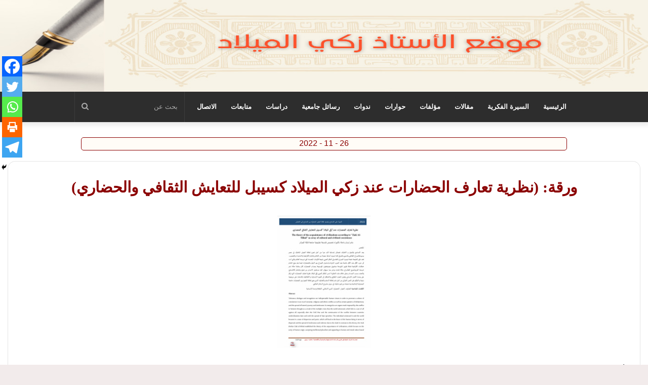

--- FILE ---
content_type: text/html; charset=UTF-8
request_url: https://www.almilad.org/wp/?post_type=motabat&p=2356
body_size: 92704
content:
<!DOCTYPE html>
<html dir="rtl" lang="ar" class="" data-skin="light" prefix="og: http://ogp.me/ns#">
<head>
	<meta charset="UTF-8" />
	<link rel="profile" href="https://gmpg.org/xfn/11" />
	<title>ورقة: (نظرية تعارف الحضارات عند زكي الميلاد كسيبل للتعايش الثقافي والحضاري) &#8211; موقع الأستاذ زكي الميلاد</title>
<meta name='robots' content='max-image-preview:large' />
<link rel='dns-prefetch' href='//cdnjs.cloudflare.com' />
<link rel="alternate" type="application/rss+xml" title="موقع الأستاذ زكي الميلاد &laquo; الخلاصة" href="https://www.almilad.org/?feed=rss2" />
<link rel="alternate" type="application/rss+xml" title="موقع الأستاذ زكي الميلاد &laquo; خلاصة التعليقات" href="https://www.almilad.org/?feed=comments-rss2" />

<meta property="og:title" content="ورقة: (نظرية تعارف الحضارات عند زكي الميلاد كسيبل للتعايش الثقافي والحضاري) - موقع الأستاذ زكي الميلاد" />
<meta property="og:type" content="article" />
<meta property="og:description" content="أعدت باحثة الدكتوراه تخصص فلسفة تطبيقية في جامعة قالمة الجزائرية إيمان عامر ورقة بعنوان: (نظرية تعار" />
<meta property="og:url" content="https://www.almilad.org/?motabat=%d9%88%d8%b1%d9%82%d8%a9-%d9%85%d8%a4%d8%aa%d9%85%d8%b1-%d9%86%d8%b8%d8%b1%d9%8a%d8%a9-%d8%aa%d8%b9%d8%a7%d8%b1%d9%81-%d8%a7%d9%84%d8%ad%d8%b6%d8%a7%d8%b1%d8%a7%d8%aa-%d8%b9%d9%86%d8%af-%d8%b2%d9%83" />
<meta property="og:site_name" content="موقع الأستاذ زكي الميلاد" />
<meta property="og:image" content="https://www.almilad.org/wp/wp-content/uploads/2022/11/ورقة-تعارف-الحضارات-عند-زكي-الميلاد-1.jpg" />
<script type="text/javascript">
window._wpemojiSettings = {"baseUrl":"https:\/\/s.w.org\/images\/core\/emoji\/14.0.0\/72x72\/","ext":".png","svgUrl":"https:\/\/s.w.org\/images\/core\/emoji\/14.0.0\/svg\/","svgExt":".svg","source":{"concatemoji":"https:\/\/www.almilad.org\/wp\/wp-includes\/js\/wp-emoji-release.min.js?ver=6.2.8"}};
/*! This file is auto-generated */
!function(e,a,t){var n,r,o,i=a.createElement("canvas"),p=i.getContext&&i.getContext("2d");function s(e,t){p.clearRect(0,0,i.width,i.height),p.fillText(e,0,0);e=i.toDataURL();return p.clearRect(0,0,i.width,i.height),p.fillText(t,0,0),e===i.toDataURL()}function c(e){var t=a.createElement("script");t.src=e,t.defer=t.type="text/javascript",a.getElementsByTagName("head")[0].appendChild(t)}for(o=Array("flag","emoji"),t.supports={everything:!0,everythingExceptFlag:!0},r=0;r<o.length;r++)t.supports[o[r]]=function(e){if(p&&p.fillText)switch(p.textBaseline="top",p.font="600 32px Arial",e){case"flag":return s("\ud83c\udff3\ufe0f\u200d\u26a7\ufe0f","\ud83c\udff3\ufe0f\u200b\u26a7\ufe0f")?!1:!s("\ud83c\uddfa\ud83c\uddf3","\ud83c\uddfa\u200b\ud83c\uddf3")&&!s("\ud83c\udff4\udb40\udc67\udb40\udc62\udb40\udc65\udb40\udc6e\udb40\udc67\udb40\udc7f","\ud83c\udff4\u200b\udb40\udc67\u200b\udb40\udc62\u200b\udb40\udc65\u200b\udb40\udc6e\u200b\udb40\udc67\u200b\udb40\udc7f");case"emoji":return!s("\ud83e\udef1\ud83c\udffb\u200d\ud83e\udef2\ud83c\udfff","\ud83e\udef1\ud83c\udffb\u200b\ud83e\udef2\ud83c\udfff")}return!1}(o[r]),t.supports.everything=t.supports.everything&&t.supports[o[r]],"flag"!==o[r]&&(t.supports.everythingExceptFlag=t.supports.everythingExceptFlag&&t.supports[o[r]]);t.supports.everythingExceptFlag=t.supports.everythingExceptFlag&&!t.supports.flag,t.DOMReady=!1,t.readyCallback=function(){t.DOMReady=!0},t.supports.everything||(n=function(){t.readyCallback()},a.addEventListener?(a.addEventListener("DOMContentLoaded",n,!1),e.addEventListener("load",n,!1)):(e.attachEvent("onload",n),a.attachEvent("onreadystatechange",function(){"complete"===a.readyState&&t.readyCallback()})),(e=t.source||{}).concatemoji?c(e.concatemoji):e.wpemoji&&e.twemoji&&(c(e.twemoji),c(e.wpemoji)))}(window,document,window._wpemojiSettings);
</script>
<style type="text/css">
img.wp-smiley,
img.emoji {
	display: inline !important;
	border: none !important;
	box-shadow: none !important;
	height: 1em !important;
	width: 1em !important;
	margin: 0 0.07em !important;
	vertical-align: -0.1em !important;
	background: none !important;
	padding: 0 !important;
}
</style>
	<link rel='stylesheet' id='jqueryconfirmstyle-css' href='https://cdnjs.cloudflare.com/ajax/libs/jquery-confirm/3.3.2/jquery-confirm.min.css?ver=6.2.8' type='text/css' media='all' />
<link rel='stylesheet' id='wp-block-library-rtl-css' href='https://www.almilad.org/wp/wp-includes/css/dist/block-library/style-rtl.min.css?ver=6.2.8' type='text/css' media='all' />
<style id='wp-block-library-theme-inline-css' type='text/css'>
.wp-block-audio figcaption{color:#555;font-size:13px;text-align:center}.is-dark-theme .wp-block-audio figcaption{color:hsla(0,0%,100%,.65)}.wp-block-audio{margin:0 0 1em}.wp-block-code{border:1px solid #ccc;border-radius:4px;font-family:Menlo,Consolas,monaco,monospace;padding:.8em 1em}.wp-block-embed figcaption{color:#555;font-size:13px;text-align:center}.is-dark-theme .wp-block-embed figcaption{color:hsla(0,0%,100%,.65)}.wp-block-embed{margin:0 0 1em}.blocks-gallery-caption{color:#555;font-size:13px;text-align:center}.is-dark-theme .blocks-gallery-caption{color:hsla(0,0%,100%,.65)}.wp-block-image figcaption{color:#555;font-size:13px;text-align:center}.is-dark-theme .wp-block-image figcaption{color:hsla(0,0%,100%,.65)}.wp-block-image{margin:0 0 1em}.wp-block-pullquote{border-bottom:4px solid;border-top:4px solid;color:currentColor;margin-bottom:1.75em}.wp-block-pullquote cite,.wp-block-pullquote footer,.wp-block-pullquote__citation{color:currentColor;font-size:.8125em;font-style:normal;text-transform:uppercase}.wp-block-quote{border-left:.25em solid;margin:0 0 1.75em;padding-left:1em}.wp-block-quote cite,.wp-block-quote footer{color:currentColor;font-size:.8125em;font-style:normal;position:relative}.wp-block-quote.has-text-align-right{border-left:none;border-right:.25em solid;padding-left:0;padding-right:1em}.wp-block-quote.has-text-align-center{border:none;padding-left:0}.wp-block-quote.is-large,.wp-block-quote.is-style-large,.wp-block-quote.is-style-plain{border:none}.wp-block-search .wp-block-search__label{font-weight:700}.wp-block-search__button{border:1px solid #ccc;padding:.375em .625em}:where(.wp-block-group.has-background){padding:1.25em 2.375em}.wp-block-separator.has-css-opacity{opacity:.4}.wp-block-separator{border:none;border-bottom:2px solid;margin-left:auto;margin-right:auto}.wp-block-separator.has-alpha-channel-opacity{opacity:1}.wp-block-separator:not(.is-style-wide):not(.is-style-dots){width:100px}.wp-block-separator.has-background:not(.is-style-dots){border-bottom:none;height:1px}.wp-block-separator.has-background:not(.is-style-wide):not(.is-style-dots){height:2px}.wp-block-table{margin:0 0 1em}.wp-block-table td,.wp-block-table th{word-break:normal}.wp-block-table figcaption{color:#555;font-size:13px;text-align:center}.is-dark-theme .wp-block-table figcaption{color:hsla(0,0%,100%,.65)}.wp-block-video figcaption{color:#555;font-size:13px;text-align:center}.is-dark-theme .wp-block-video figcaption{color:hsla(0,0%,100%,.65)}.wp-block-video{margin:0 0 1em}.wp-block-template-part.has-background{margin-bottom:0;margin-top:0;padding:1.25em 2.375em}
</style>
<link rel='stylesheet' id='classic-theme-styles-css' href='https://www.almilad.org/wp/wp-includes/css/classic-themes.min.css?ver=6.2.8' type='text/css' media='all' />
<style id='global-styles-inline-css' type='text/css'>
body{--wp--preset--color--black: #000000;--wp--preset--color--cyan-bluish-gray: #abb8c3;--wp--preset--color--white: #ffffff;--wp--preset--color--pale-pink: #f78da7;--wp--preset--color--vivid-red: #cf2e2e;--wp--preset--color--luminous-vivid-orange: #ff6900;--wp--preset--color--luminous-vivid-amber: #fcb900;--wp--preset--color--light-green-cyan: #7bdcb5;--wp--preset--color--vivid-green-cyan: #00d084;--wp--preset--color--pale-cyan-blue: #8ed1fc;--wp--preset--color--vivid-cyan-blue: #0693e3;--wp--preset--color--vivid-purple: #9b51e0;--wp--preset--gradient--vivid-cyan-blue-to-vivid-purple: linear-gradient(135deg,rgba(6,147,227,1) 0%,rgb(155,81,224) 100%);--wp--preset--gradient--light-green-cyan-to-vivid-green-cyan: linear-gradient(135deg,rgb(122,220,180) 0%,rgb(0,208,130) 100%);--wp--preset--gradient--luminous-vivid-amber-to-luminous-vivid-orange: linear-gradient(135deg,rgba(252,185,0,1) 0%,rgba(255,105,0,1) 100%);--wp--preset--gradient--luminous-vivid-orange-to-vivid-red: linear-gradient(135deg,rgba(255,105,0,1) 0%,rgb(207,46,46) 100%);--wp--preset--gradient--very-light-gray-to-cyan-bluish-gray: linear-gradient(135deg,rgb(238,238,238) 0%,rgb(169,184,195) 100%);--wp--preset--gradient--cool-to-warm-spectrum: linear-gradient(135deg,rgb(74,234,220) 0%,rgb(151,120,209) 20%,rgb(207,42,186) 40%,rgb(238,44,130) 60%,rgb(251,105,98) 80%,rgb(254,248,76) 100%);--wp--preset--gradient--blush-light-purple: linear-gradient(135deg,rgb(255,206,236) 0%,rgb(152,150,240) 100%);--wp--preset--gradient--blush-bordeaux: linear-gradient(135deg,rgb(254,205,165) 0%,rgb(254,45,45) 50%,rgb(107,0,62) 100%);--wp--preset--gradient--luminous-dusk: linear-gradient(135deg,rgb(255,203,112) 0%,rgb(199,81,192) 50%,rgb(65,88,208) 100%);--wp--preset--gradient--pale-ocean: linear-gradient(135deg,rgb(255,245,203) 0%,rgb(182,227,212) 50%,rgb(51,167,181) 100%);--wp--preset--gradient--electric-grass: linear-gradient(135deg,rgb(202,248,128) 0%,rgb(113,206,126) 100%);--wp--preset--gradient--midnight: linear-gradient(135deg,rgb(2,3,129) 0%,rgb(40,116,252) 100%);--wp--preset--duotone--dark-grayscale: url('#wp-duotone-dark-grayscale');--wp--preset--duotone--grayscale: url('#wp-duotone-grayscale');--wp--preset--duotone--purple-yellow: url('#wp-duotone-purple-yellow');--wp--preset--duotone--blue-red: url('#wp-duotone-blue-red');--wp--preset--duotone--midnight: url('#wp-duotone-midnight');--wp--preset--duotone--magenta-yellow: url('#wp-duotone-magenta-yellow');--wp--preset--duotone--purple-green: url('#wp-duotone-purple-green');--wp--preset--duotone--blue-orange: url('#wp-duotone-blue-orange');--wp--preset--font-size--small: 13px;--wp--preset--font-size--medium: 20px;--wp--preset--font-size--large: 36px;--wp--preset--font-size--x-large: 42px;--wp--preset--spacing--20: 0.44rem;--wp--preset--spacing--30: 0.67rem;--wp--preset--spacing--40: 1rem;--wp--preset--spacing--50: 1.5rem;--wp--preset--spacing--60: 2.25rem;--wp--preset--spacing--70: 3.38rem;--wp--preset--spacing--80: 5.06rem;--wp--preset--shadow--natural: 6px 6px 9px rgba(0, 0, 0, 0.2);--wp--preset--shadow--deep: 12px 12px 50px rgba(0, 0, 0, 0.4);--wp--preset--shadow--sharp: 6px 6px 0px rgba(0, 0, 0, 0.2);--wp--preset--shadow--outlined: 6px 6px 0px -3px rgba(255, 255, 255, 1), 6px 6px rgba(0, 0, 0, 1);--wp--preset--shadow--crisp: 6px 6px 0px rgba(0, 0, 0, 1);}:where(.is-layout-flex){gap: 0.5em;}body .is-layout-flow > .alignleft{float: left;margin-inline-start: 0;margin-inline-end: 2em;}body .is-layout-flow > .alignright{float: right;margin-inline-start: 2em;margin-inline-end: 0;}body .is-layout-flow > .aligncenter{margin-left: auto !important;margin-right: auto !important;}body .is-layout-constrained > .alignleft{float: left;margin-inline-start: 0;margin-inline-end: 2em;}body .is-layout-constrained > .alignright{float: right;margin-inline-start: 2em;margin-inline-end: 0;}body .is-layout-constrained > .aligncenter{margin-left: auto !important;margin-right: auto !important;}body .is-layout-constrained > :where(:not(.alignleft):not(.alignright):not(.alignfull)){max-width: var(--wp--style--global--content-size);margin-left: auto !important;margin-right: auto !important;}body .is-layout-constrained > .alignwide{max-width: var(--wp--style--global--wide-size);}body .is-layout-flex{display: flex;}body .is-layout-flex{flex-wrap: wrap;align-items: center;}body .is-layout-flex > *{margin: 0;}:where(.wp-block-columns.is-layout-flex){gap: 2em;}.has-black-color{color: var(--wp--preset--color--black) !important;}.has-cyan-bluish-gray-color{color: var(--wp--preset--color--cyan-bluish-gray) !important;}.has-white-color{color: var(--wp--preset--color--white) !important;}.has-pale-pink-color{color: var(--wp--preset--color--pale-pink) !important;}.has-vivid-red-color{color: var(--wp--preset--color--vivid-red) !important;}.has-luminous-vivid-orange-color{color: var(--wp--preset--color--luminous-vivid-orange) !important;}.has-luminous-vivid-amber-color{color: var(--wp--preset--color--luminous-vivid-amber) !important;}.has-light-green-cyan-color{color: var(--wp--preset--color--light-green-cyan) !important;}.has-vivid-green-cyan-color{color: var(--wp--preset--color--vivid-green-cyan) !important;}.has-pale-cyan-blue-color{color: var(--wp--preset--color--pale-cyan-blue) !important;}.has-vivid-cyan-blue-color{color: var(--wp--preset--color--vivid-cyan-blue) !important;}.has-vivid-purple-color{color: var(--wp--preset--color--vivid-purple) !important;}.has-black-background-color{background-color: var(--wp--preset--color--black) !important;}.has-cyan-bluish-gray-background-color{background-color: var(--wp--preset--color--cyan-bluish-gray) !important;}.has-white-background-color{background-color: var(--wp--preset--color--white) !important;}.has-pale-pink-background-color{background-color: var(--wp--preset--color--pale-pink) !important;}.has-vivid-red-background-color{background-color: var(--wp--preset--color--vivid-red) !important;}.has-luminous-vivid-orange-background-color{background-color: var(--wp--preset--color--luminous-vivid-orange) !important;}.has-luminous-vivid-amber-background-color{background-color: var(--wp--preset--color--luminous-vivid-amber) !important;}.has-light-green-cyan-background-color{background-color: var(--wp--preset--color--light-green-cyan) !important;}.has-vivid-green-cyan-background-color{background-color: var(--wp--preset--color--vivid-green-cyan) !important;}.has-pale-cyan-blue-background-color{background-color: var(--wp--preset--color--pale-cyan-blue) !important;}.has-vivid-cyan-blue-background-color{background-color: var(--wp--preset--color--vivid-cyan-blue) !important;}.has-vivid-purple-background-color{background-color: var(--wp--preset--color--vivid-purple) !important;}.has-black-border-color{border-color: var(--wp--preset--color--black) !important;}.has-cyan-bluish-gray-border-color{border-color: var(--wp--preset--color--cyan-bluish-gray) !important;}.has-white-border-color{border-color: var(--wp--preset--color--white) !important;}.has-pale-pink-border-color{border-color: var(--wp--preset--color--pale-pink) !important;}.has-vivid-red-border-color{border-color: var(--wp--preset--color--vivid-red) !important;}.has-luminous-vivid-orange-border-color{border-color: var(--wp--preset--color--luminous-vivid-orange) !important;}.has-luminous-vivid-amber-border-color{border-color: var(--wp--preset--color--luminous-vivid-amber) !important;}.has-light-green-cyan-border-color{border-color: var(--wp--preset--color--light-green-cyan) !important;}.has-vivid-green-cyan-border-color{border-color: var(--wp--preset--color--vivid-green-cyan) !important;}.has-pale-cyan-blue-border-color{border-color: var(--wp--preset--color--pale-cyan-blue) !important;}.has-vivid-cyan-blue-border-color{border-color: var(--wp--preset--color--vivid-cyan-blue) !important;}.has-vivid-purple-border-color{border-color: var(--wp--preset--color--vivid-purple) !important;}.has-vivid-cyan-blue-to-vivid-purple-gradient-background{background: var(--wp--preset--gradient--vivid-cyan-blue-to-vivid-purple) !important;}.has-light-green-cyan-to-vivid-green-cyan-gradient-background{background: var(--wp--preset--gradient--light-green-cyan-to-vivid-green-cyan) !important;}.has-luminous-vivid-amber-to-luminous-vivid-orange-gradient-background{background: var(--wp--preset--gradient--luminous-vivid-amber-to-luminous-vivid-orange) !important;}.has-luminous-vivid-orange-to-vivid-red-gradient-background{background: var(--wp--preset--gradient--luminous-vivid-orange-to-vivid-red) !important;}.has-very-light-gray-to-cyan-bluish-gray-gradient-background{background: var(--wp--preset--gradient--very-light-gray-to-cyan-bluish-gray) !important;}.has-cool-to-warm-spectrum-gradient-background{background: var(--wp--preset--gradient--cool-to-warm-spectrum) !important;}.has-blush-light-purple-gradient-background{background: var(--wp--preset--gradient--blush-light-purple) !important;}.has-blush-bordeaux-gradient-background{background: var(--wp--preset--gradient--blush-bordeaux) !important;}.has-luminous-dusk-gradient-background{background: var(--wp--preset--gradient--luminous-dusk) !important;}.has-pale-ocean-gradient-background{background: var(--wp--preset--gradient--pale-ocean) !important;}.has-electric-grass-gradient-background{background: var(--wp--preset--gradient--electric-grass) !important;}.has-midnight-gradient-background{background: var(--wp--preset--gradient--midnight) !important;}.has-small-font-size{font-size: var(--wp--preset--font-size--small) !important;}.has-medium-font-size{font-size: var(--wp--preset--font-size--medium) !important;}.has-large-font-size{font-size: var(--wp--preset--font-size--large) !important;}.has-x-large-font-size{font-size: var(--wp--preset--font-size--x-large) !important;}
.wp-block-navigation a:where(:not(.wp-element-button)){color: inherit;}
:where(.wp-block-columns.is-layout-flex){gap: 2em;}
.wp-block-pullquote{font-size: 1.5em;line-height: 1.6;}
</style>
<link rel='stylesheet' id='heateor_sss_frontend_css-css' href='https://www.almilad.org/wp/wp-content/plugins/sassy-social-share/public/css/sassy-social-share-public.css?ver=3.3.79' type='text/css' media='all' />
<style id='heateor_sss_frontend_css-inline-css' type='text/css'>
.heateor_sss_button_instagram span.heateor_sss_svg,a.heateor_sss_instagram span.heateor_sss_svg{background:radial-gradient(circle at 30% 107%,#fdf497 0,#fdf497 5%,#fd5949 45%,#d6249f 60%,#285aeb 90%)}.heateor_sss_horizontal_sharing .heateor_sss_svg,.heateor_sss_standard_follow_icons_container .heateor_sss_svg{color:#fff;border-width:0px;border-style:solid;border-color:transparent}.heateor_sss_horizontal_sharing .heateorSssTCBackground{color:#666}.heateor_sss_horizontal_sharing span.heateor_sss_svg:hover,.heateor_sss_standard_follow_icons_container span.heateor_sss_svg:hover{border-color:transparent;}.heateor_sss_vertical_sharing span.heateor_sss_svg,.heateor_sss_floating_follow_icons_container span.heateor_sss_svg{color:#fff;border-width:0px;border-style:solid;border-color:transparent;}.heateor_sss_vertical_sharing .heateorSssTCBackground{color:#666;}.heateor_sss_vertical_sharing span.heateor_sss_svg:hover,.heateor_sss_floating_follow_icons_container span.heateor_sss_svg:hover{border-color:transparent;}@media screen and (max-width:783px) {.heateor_sss_vertical_sharing{display:none!important}}div.heateor_sss_mobile_footer{display:none;}@media screen and (max-width:783px){div.heateor_sss_bottom_sharing .heateorSssTCBackground{background-color:white}div.heateor_sss_bottom_sharing{width:100%!important;left:0!important;}div.heateor_sss_bottom_sharing a{width:20% !important;}div.heateor_sss_bottom_sharing .heateor_sss_svg{width: 100% !important;}div.heateor_sss_bottom_sharing div.heateorSssTotalShareCount{font-size:1em!important;line-height:28px!important}div.heateor_sss_bottom_sharing div.heateorSssTotalShareText{font-size:.7em!important;line-height:0px!important}div.heateor_sss_mobile_footer{display:block;height:40px;}.heateor_sss_bottom_sharing{padding:0!important;display:block!important;width:auto!important;bottom:-2px!important;top: auto!important;}.heateor_sss_bottom_sharing .heateor_sss_square_count{line-height:inherit;}.heateor_sss_bottom_sharing .heateorSssSharingArrow{display:none;}.heateor_sss_bottom_sharing .heateorSssTCBackground{margin-right:1.1em!important}}
</style>
<link rel='stylesheet' id='tie-css-base-css' href='https://www.almilad.org/wp/wp-content/themes/jannah/assets/css/base.min.css?ver=5.4.10' type='text/css' media='all' />
<link rel='stylesheet' id='tie-css-styles-css' href='https://www.almilad.org/wp/wp-content/themes/jannah/assets/css/style.min.css?ver=5.4.10' type='text/css' media='all' />
<link rel='stylesheet' id='tie-css-widgets-css' href='https://www.almilad.org/wp/wp-content/themes/jannah/assets/css/widgets.min.css?ver=5.4.10' type='text/css' media='all' />
<link rel='stylesheet' id='tie-css-helpers-css' href='https://www.almilad.org/wp/wp-content/themes/jannah/assets/css/helpers.min.css?ver=5.4.10' type='text/css' media='all' />
<link rel='stylesheet' id='tie-fontawesome5-css' href='https://www.almilad.org/wp/wp-content/themes/jannah/assets/css/fontawesome.css?ver=5.4.10' type='text/css' media='all' />
<link rel='stylesheet' id='tie-css-ilightbox-css' href='https://www.almilad.org/wp/wp-content/themes/jannah/assets/ilightbox/dark-skin/skin.css?ver=5.4.10' type='text/css' media='all' />
<link rel='stylesheet' id='tie-css-single-css' href='https://www.almilad.org/wp/wp-content/themes/jannah/assets/css/single.min.css?ver=5.4.10' type='text/css' media='all' />
<link rel='stylesheet' id='tie-css-print-css' href='https://www.almilad.org/wp/wp-content/themes/jannah/assets/css/print.css?ver=5.4.10' type='text/css' media='print' />
<style id='tie-css-print-inline-css' type='text/css'>
.wf-active .logo-text,.wf-active h1,.wf-active h2,.wf-active h3,.wf-active h4,.wf-active h5,.wf-active h6,.wf-active .the-subtitle{font-family: 'Poppins';}#tie-body{background-color: #f2ebeb;background-image: -webkit-linear-gradient(45deg,#f2ebeb,#adadad);background-image: linear-gradient(45deg,#f2ebeb,#adadad);}.brand-title,a:hover,.tie-popup-search-submit,#logo.text-logo a,.theme-header nav .components #search-submit:hover,.theme-header .header-nav .components > li:hover > a,.theme-header .header-nav .components li a:hover,.main-menu ul.cats-vertical li a.is-active,.main-menu ul.cats-vertical li a:hover,.main-nav li.mega-menu .post-meta a:hover,.main-nav li.mega-menu .post-box-title a:hover,.search-in-main-nav.autocomplete-suggestions a:hover,#main-nav .menu ul:not(.cats-horizontal) li:hover > a,#main-nav .menu ul li.current-menu-item:not(.mega-link-column) > a,.top-nav .menu li:hover > a,.top-nav .menu > .tie-current-menu > a,.search-in-top-nav.autocomplete-suggestions .post-title a:hover,div.mag-box .mag-box-options .mag-box-filter-links a.active,.mag-box-filter-links .flexMenu-viewMore:hover > a,.stars-rating-active,body .tabs.tabs .active > a,.video-play-icon,.spinner-circle:after,#go-to-content:hover,.comment-list .comment-author .fn,.commentlist .comment-author .fn,blockquote::before,blockquote cite,blockquote.quote-simple p,.multiple-post-pages a:hover,#story-index li .is-current,.latest-tweets-widget .twitter-icon-wrap span,.wide-slider-nav-wrapper .slide,.wide-next-prev-slider-wrapper .tie-slider-nav li:hover span,.review-final-score h3,#mobile-menu-icon:hover .menu-text,body .entry a,.dark-skin body .entry a,.entry .post-bottom-meta a:hover,.comment-list .comment-content a,q a,blockquote a,.widget.tie-weather-widget .icon-basecloud-bg:after,.site-footer a:hover,.site-footer .stars-rating-active,.site-footer .twitter-icon-wrap span,.site-info a:hover{color: #f88c00;}#instagram-link a:hover{color: #f88c00 !important;border-color: #f88c00 !important;}#theme-header #main-nav .spinner-circle:after{color: #f88c00;}[type='submit'],.button,.generic-button a,.generic-button button,.theme-header .header-nav .comp-sub-menu a.button.guest-btn:hover,.theme-header .header-nav .comp-sub-menu a.checkout-button,nav.main-nav .menu > li.tie-current-menu > a,nav.main-nav .menu > li:hover > a,.main-menu .mega-links-head:after,.main-nav .mega-menu.mega-cat .cats-horizontal li a.is-active,#mobile-menu-icon:hover .nav-icon,#mobile-menu-icon:hover .nav-icon:before,#mobile-menu-icon:hover .nav-icon:after,.search-in-main-nav.autocomplete-suggestions a.button,.search-in-top-nav.autocomplete-suggestions a.button,.spinner > div,.post-cat,.pages-numbers li.current span,.multiple-post-pages > span,#tie-wrapper .mejs-container .mejs-controls,.mag-box-filter-links a:hover,.slider-arrow-nav a:not(.pagination-disabled):hover,.comment-list .reply a:hover,.commentlist .reply a:hover,#reading-position-indicator,#story-index-icon,.videos-block .playlist-title,.review-percentage .review-item span span,.tie-slick-dots li.slick-active button,.tie-slick-dots li button:hover,.digital-rating-static,.timeline-widget li a:hover .date:before,#wp-calendar #today,.posts-list-counter li.widget-post-list:before,.cat-counter a + span,.tie-slider-nav li span:hover,.fullwidth-area .widget_tag_cloud .tagcloud a:hover,.magazine2:not(.block-head-4) .dark-widgetized-area ul.tabs a:hover,.magazine2:not(.block-head-4) .dark-widgetized-area ul.tabs .active a,.magazine1 .dark-widgetized-area ul.tabs a:hover,.magazine1 .dark-widgetized-area ul.tabs .active a,.block-head-4.magazine2 .dark-widgetized-area .tabs.tabs .active a,.block-head-4.magazine2 .dark-widgetized-area .tabs > .active a:before,.block-head-4.magazine2 .dark-widgetized-area .tabs > .active a:after,.demo_store,.demo #logo:after,.demo #sticky-logo:after,.widget.tie-weather-widget,span.video-close-btn:hover,#go-to-top,.latest-tweets-widget .slider-links .button:not(:hover){background-color: #f88c00;color: #FFFFFF;}.tie-weather-widget .widget-title .the-subtitle,.block-head-4.magazine2 #footer .tabs .active a:hover{color: #FFFFFF;}pre,code,.pages-numbers li.current span,.theme-header .header-nav .comp-sub-menu a.button.guest-btn:hover,.multiple-post-pages > span,.post-content-slideshow .tie-slider-nav li span:hover,#tie-body .tie-slider-nav li > span:hover,.slider-arrow-nav a:not(.pagination-disabled):hover,.main-nav .mega-menu.mega-cat .cats-horizontal li a.is-active,.main-nav .mega-menu.mega-cat .cats-horizontal li a:hover,.main-menu .menu > li > .menu-sub-content{border-color: #f88c00;}.main-menu .menu > li.tie-current-menu{border-bottom-color: #f88c00;}.top-nav .menu li.tie-current-menu > a:before,.top-nav .menu li.menu-item-has-children:hover > a:before{border-top-color: #f88c00;}.main-nav .main-menu .menu > li.tie-current-menu > a:before,.main-nav .main-menu .menu > li:hover > a:before{border-top-color: #FFFFFF;}header.main-nav-light .main-nav .menu-item-has-children li:hover > a:before,header.main-nav-light .main-nav .mega-menu li:hover > a:before{border-left-color: #f88c00;}.rtl header.main-nav-light .main-nav .menu-item-has-children li:hover > a:before,.rtl header.main-nav-light .main-nav .mega-menu li:hover > a:before{border-right-color: #f88c00;border-left-color: transparent;}.top-nav ul.menu li .menu-item-has-children:hover > a:before{border-top-color: transparent;border-left-color: #f88c00;}.rtl .top-nav ul.menu li .menu-item-has-children:hover > a:before{border-left-color: transparent;border-right-color: #f88c00;}::-moz-selection{background-color: #f88c00;color: #FFFFFF;}::selection{background-color: #f88c00;color: #FFFFFF;}circle.circle_bar{stroke: #f88c00;}#reading-position-indicator{box-shadow: 0 0 10px rgba( 248,140,0,0.7);}#logo.text-logo a:hover,body .entry a:hover,.dark-skin body .entry a:hover,.comment-list .comment-content a:hover,.block-head-4.magazine2 .site-footer .tabs li a:hover,q a:hover,blockquote a:hover{color: #c65a00;}.button:hover,input[type='submit']:hover,.generic-button a:hover,.generic-button button:hover,a.post-cat:hover,.site-footer .button:hover,.site-footer [type='submit']:hover,.search-in-main-nav.autocomplete-suggestions a.button:hover,.search-in-top-nav.autocomplete-suggestions a.button:hover,.theme-header .header-nav .comp-sub-menu a.checkout-button:hover{background-color: #c65a00;color: #FFFFFF;}.theme-header .header-nav .comp-sub-menu a.checkout-button:not(:hover),body .entry a.button{color: #FFFFFF;}#story-index.is-compact .story-index-content{background-color: #f88c00;}#story-index.is-compact .story-index-content a,#story-index.is-compact .story-index-content .is-current{color: #FFFFFF;}#tie-body .section-title-default,#tie-body .mag-box-title,#tie-body #comments-title,#tie-body .review-box-header,#tie-body .comment-reply-title,#tie-body .comment-reply-title,#tie-body .related.products > h2,#tie-body .up-sells > h2,#tie-body .cross-sells > h2,#tie-body .cart_totals > h2,#tie-body .bbp-form legend{color: #FFFFFF;background-color: #f88c00;}#tie-body .mag-box-filter-links > li > a,#tie-body .mag-box-title h3 a,#tie-body .block-more-button{color: #FFFFFF;}#tie-body .flexMenu-viewMore:hover > a{color: #f88c00;}#tie-body .mag-box-filter-links > li > a:hover,#tie-body .mag-box-filter-links li > a.active{background-color: #FFFFFF;color: #f88c00;}#tie-body .slider-arrow-nav a{border-color: rgba(#FFFFFF ,0.2);color: #FFFFFF;}#tie-body .mag-box-title a.pagination-disabled,#tie-body .mag-box-title a.pagination-disabled:hover{color: #FFFFFF !important;}#tie-body .slider-arrow-nav a:not(.pagination-disabled):hover{background-color: #FFFFFF;border-color: #FFFFFF;color: #f88c00;}.brand-title,a:hover,.tie-popup-search-submit,#logo.text-logo a,.theme-header nav .components #search-submit:hover,.theme-header .header-nav .components > li:hover > a,.theme-header .header-nav .components li a:hover,.main-menu ul.cats-vertical li a.is-active,.main-menu ul.cats-vertical li a:hover,.main-nav li.mega-menu .post-meta a:hover,.main-nav li.mega-menu .post-box-title a:hover,.search-in-main-nav.autocomplete-suggestions a:hover,#main-nav .menu ul:not(.cats-horizontal) li:hover > a,#main-nav .menu ul li.current-menu-item:not(.mega-link-column) > a,.top-nav .menu li:hover > a,.top-nav .menu > .tie-current-menu > a,.search-in-top-nav.autocomplete-suggestions .post-title a:hover,div.mag-box .mag-box-options .mag-box-filter-links a.active,.mag-box-filter-links .flexMenu-viewMore:hover > a,.stars-rating-active,body .tabs.tabs .active > a,.video-play-icon,.spinner-circle:after,#go-to-content:hover,.comment-list .comment-author .fn,.commentlist .comment-author .fn,blockquote::before,blockquote cite,blockquote.quote-simple p,.multiple-post-pages a:hover,#story-index li .is-current,.latest-tweets-widget .twitter-icon-wrap span,.wide-slider-nav-wrapper .slide,.wide-next-prev-slider-wrapper .tie-slider-nav li:hover span,.review-final-score h3,#mobile-menu-icon:hover .menu-text,body .entry a,.dark-skin body .entry a,.entry .post-bottom-meta a:hover,.comment-list .comment-content a,q a,blockquote a,.widget.tie-weather-widget .icon-basecloud-bg:after,.site-footer a:hover,.site-footer .stars-rating-active,.site-footer .twitter-icon-wrap span,.site-info a:hover{color: #f88c00;}#instagram-link a:hover{color: #f88c00 !important;border-color: #f88c00 !important;}#theme-header #main-nav .spinner-circle:after{color: #f88c00;}[type='submit'],.button,.generic-button a,.generic-button button,.theme-header .header-nav .comp-sub-menu a.button.guest-btn:hover,.theme-header .header-nav .comp-sub-menu a.checkout-button,nav.main-nav .menu > li.tie-current-menu > a,nav.main-nav .menu > li:hover > a,.main-menu .mega-links-head:after,.main-nav .mega-menu.mega-cat .cats-horizontal li a.is-active,#mobile-menu-icon:hover .nav-icon,#mobile-menu-icon:hover .nav-icon:before,#mobile-menu-icon:hover .nav-icon:after,.search-in-main-nav.autocomplete-suggestions a.button,.search-in-top-nav.autocomplete-suggestions a.button,.spinner > div,.post-cat,.pages-numbers li.current span,.multiple-post-pages > span,#tie-wrapper .mejs-container .mejs-controls,.mag-box-filter-links a:hover,.slider-arrow-nav a:not(.pagination-disabled):hover,.comment-list .reply a:hover,.commentlist .reply a:hover,#reading-position-indicator,#story-index-icon,.videos-block .playlist-title,.review-percentage .review-item span span,.tie-slick-dots li.slick-active button,.tie-slick-dots li button:hover,.digital-rating-static,.timeline-widget li a:hover .date:before,#wp-calendar #today,.posts-list-counter li.widget-post-list:before,.cat-counter a + span,.tie-slider-nav li span:hover,.fullwidth-area .widget_tag_cloud .tagcloud a:hover,.magazine2:not(.block-head-4) .dark-widgetized-area ul.tabs a:hover,.magazine2:not(.block-head-4) .dark-widgetized-area ul.tabs .active a,.magazine1 .dark-widgetized-area ul.tabs a:hover,.magazine1 .dark-widgetized-area ul.tabs .active a,.block-head-4.magazine2 .dark-widgetized-area .tabs.tabs .active a,.block-head-4.magazine2 .dark-widgetized-area .tabs > .active a:before,.block-head-4.magazine2 .dark-widgetized-area .tabs > .active a:after,.demo_store,.demo #logo:after,.demo #sticky-logo:after,.widget.tie-weather-widget,span.video-close-btn:hover,#go-to-top,.latest-tweets-widget .slider-links .button:not(:hover){background-color: #f88c00;color: #FFFFFF;}.tie-weather-widget .widget-title .the-subtitle,.block-head-4.magazine2 #footer .tabs .active a:hover{color: #FFFFFF;}pre,code,.pages-numbers li.current span,.theme-header .header-nav .comp-sub-menu a.button.guest-btn:hover,.multiple-post-pages > span,.post-content-slideshow .tie-slider-nav li span:hover,#tie-body .tie-slider-nav li > span:hover,.slider-arrow-nav a:not(.pagination-disabled):hover,.main-nav .mega-menu.mega-cat .cats-horizontal li a.is-active,.main-nav .mega-menu.mega-cat .cats-horizontal li a:hover,.main-menu .menu > li > .menu-sub-content{border-color: #f88c00;}.main-menu .menu > li.tie-current-menu{border-bottom-color: #f88c00;}.top-nav .menu li.tie-current-menu > a:before,.top-nav .menu li.menu-item-has-children:hover > a:before{border-top-color: #f88c00;}.main-nav .main-menu .menu > li.tie-current-menu > a:before,.main-nav .main-menu .menu > li:hover > a:before{border-top-color: #FFFFFF;}header.main-nav-light .main-nav .menu-item-has-children li:hover > a:before,header.main-nav-light .main-nav .mega-menu li:hover > a:before{border-left-color: #f88c00;}.rtl header.main-nav-light .main-nav .menu-item-has-children li:hover > a:before,.rtl header.main-nav-light .main-nav .mega-menu li:hover > a:before{border-right-color: #f88c00;border-left-color: transparent;}.top-nav ul.menu li .menu-item-has-children:hover > a:before{border-top-color: transparent;border-left-color: #f88c00;}.rtl .top-nav ul.menu li .menu-item-has-children:hover > a:before{border-left-color: transparent;border-right-color: #f88c00;}::-moz-selection{background-color: #f88c00;color: #FFFFFF;}::selection{background-color: #f88c00;color: #FFFFFF;}circle.circle_bar{stroke: #f88c00;}#reading-position-indicator{box-shadow: 0 0 10px rgba( 248,140,0,0.7);}#logo.text-logo a:hover,body .entry a:hover,.dark-skin body .entry a:hover,.comment-list .comment-content a:hover,.block-head-4.magazine2 .site-footer .tabs li a:hover,q a:hover,blockquote a:hover{color: #c65a00;}.button:hover,input[type='submit']:hover,.generic-button a:hover,.generic-button button:hover,a.post-cat:hover,.site-footer .button:hover,.site-footer [type='submit']:hover,.search-in-main-nav.autocomplete-suggestions a.button:hover,.search-in-top-nav.autocomplete-suggestions a.button:hover,.theme-header .header-nav .comp-sub-menu a.checkout-button:hover{background-color: #c65a00;color: #FFFFFF;}.theme-header .header-nav .comp-sub-menu a.checkout-button:not(:hover),body .entry a.button{color: #FFFFFF;}#story-index.is-compact .story-index-content{background-color: #f88c00;}#story-index.is-compact .story-index-content a,#story-index.is-compact .story-index-content .is-current{color: #FFFFFF;}#tie-body .section-title-default,#tie-body .mag-box-title,#tie-body #comments-title,#tie-body .review-box-header,#tie-body .comment-reply-title,#tie-body .comment-reply-title,#tie-body .related.products > h2,#tie-body .up-sells > h2,#tie-body .cross-sells > h2,#tie-body .cart_totals > h2,#tie-body .bbp-form legend{color: #FFFFFF;background-color: #f88c00;}#tie-body .mag-box-filter-links > li > a,#tie-body .mag-box-title h3 a,#tie-body .block-more-button{color: #FFFFFF;}#tie-body .flexMenu-viewMore:hover > a{color: #f88c00;}#tie-body .mag-box-filter-links > li > a:hover,#tie-body .mag-box-filter-links li > a.active{background-color: #FFFFFF;color: #f88c00;}#tie-body .slider-arrow-nav a{border-color: rgba(#FFFFFF ,0.2);color: #FFFFFF;}#tie-body .mag-box-title a.pagination-disabled,#tie-body .mag-box-title a.pagination-disabled:hover{color: #FFFFFF !important;}#tie-body .slider-arrow-nav a:not(.pagination-disabled):hover{background-color: #FFFFFF;border-color: #FFFFFF;color: #f88c00;}#top-nav,#top-nav .sub-menu,#top-nav .comp-sub-menu,#top-nav .ticker-content,#top-nav .ticker-swipe,.top-nav-boxed #top-nav .topbar-wrapper,.search-in-top-nav.autocomplete-suggestions,#top-nav .guest-btn:not(:hover){background-color : #fbfbfb;}#top-nav *,.search-in-top-nav.autocomplete-suggestions{border-color: rgba( 0,0,0,0.08);}#top-nav .icon-basecloud-bg:after{color: #fbfbfb;}#top-nav a:not(:hover),#top-nav input,#top-nav #search-submit,#top-nav .fa-spinner,#top-nav .dropdown-social-icons li a span,#top-nav .components > li .social-link:not(:hover) span,.search-in-top-nav.autocomplete-suggestions a{color: #838383;}#top-nav .menu-item-has-children > a:before{border-top-color: #838383;}#top-nav li .menu-item-has-children > a:before{border-top-color: transparent;border-left-color: #838383;}.rtl #top-nav .menu li .menu-item-has-children > a:before{border-left-color: transparent;border-right-color: #838383;}#top-nav input::-moz-placeholder{color: #838383;}#top-nav input:-moz-placeholder{color: #838383;}#top-nav input:-ms-input-placeholder{color: #838383;}#top-nav input::-webkit-input-placeholder{color: #838383;}#top-nav .comp-sub-menu .button:hover,#top-nav .checkout-button,.search-in-top-nav.autocomplete-suggestions .button{background-color: #000000;}#top-nav a:hover,#top-nav .menu li:hover > a,#top-nav .menu > .tie-current-menu > a,#top-nav .components > li:hover > a,#top-nav .components #search-submit:hover,.search-in-top-nav.autocomplete-suggestions .post-title a:hover{color: #000000;}#top-nav .comp-sub-menu .button:hover{border-color: #000000;}#top-nav .tie-current-menu > a:before,#top-nav .menu .menu-item-has-children:hover > a:before{border-top-color: #000000;}#top-nav .menu li .menu-item-has-children:hover > a:before{border-top-color: transparent;border-left-color: #000000;}.rtl #top-nav .menu li .menu-item-has-children:hover > a:before{border-left-color: transparent;border-right-color: #000000;}#top-nav .comp-sub-menu .button:hover,#top-nav .comp-sub-menu .checkout-button,.search-in-top-nav.autocomplete-suggestions .button{color: #FFFFFF;}#top-nav .comp-sub-menu .checkout-button:hover,.search-in-top-nav.autocomplete-suggestions .button:hover{background-color: #000000;}#top-nav,#top-nav .comp-sub-menu,#top-nav .tie-weather-widget{color: #838383;}.search-in-top-nav.autocomplete-suggestions .post-meta,.search-in-top-nav.autocomplete-suggestions .post-meta a:not(:hover){color: rgba( 131,131,131,0.7 );}#top-nav .weather-icon .icon-cloud,#top-nav .weather-icon .icon-basecloud-bg,#top-nav .weather-icon .icon-cloud-behind{color: #838383 !important;}#main-nav,#main-nav .menu-sub-content,#main-nav .comp-sub-menu,#main-nav .guest-btn:not(:hover),#main-nav ul.cats-vertical li a.is-active,#main-nav ul.cats-vertical li a:hover.search-in-main-nav.autocomplete-suggestions{background-color: #2d2d2d;}#main-nav{border-width: 0;}#theme-header #main-nav:not(.fixed-nav){bottom: 0;}#main-nav .icon-basecloud-bg:after{color: #2d2d2d;}#main-nav *,.search-in-main-nav.autocomplete-suggestions{border-color: rgba(255,255,255,0.07);}.main-nav-boxed #main-nav .main-menu-wrapper{border-width: 0;}#main-nav .menu li.menu-item-has-children > a:before,#main-nav .main-menu .mega-menu > a:before{border-top-color: #ffffff;}#main-nav .menu li .menu-item-has-children > a:before,#main-nav .mega-menu .menu-item-has-children > a:before{border-top-color: transparent;border-left-color: #ffffff;}.rtl #main-nav .menu li .menu-item-has-children > a:before,.rtl #main-nav .mega-menu .menu-item-has-children > a:before{border-left-color: transparent;border-right-color: #ffffff;}#main-nav a:not(:hover),#main-nav a.social-link:not(:hover) span,#main-nav .dropdown-social-icons li a span,.search-in-main-nav.autocomplete-suggestions a{color: #ffffff;}#main-nav .comp-sub-menu .button:hover,#main-nav .menu > li.tie-current-menu,#main-nav .menu > li > .menu-sub-content,#main-nav .cats-horizontal a.is-active,#main-nav .cats-horizontal a:hover{border-color: #f88c00;}#main-nav .menu > li.tie-current-menu > a,#main-nav .menu > li:hover > a,#main-nav .mega-links-head:after,#main-nav .comp-sub-menu .button:hover,#main-nav .comp-sub-menu .checkout-button,#main-nav .cats-horizontal a.is-active,#main-nav .cats-horizontal a:hover,.search-in-main-nav.autocomplete-suggestions .button,#main-nav .spinner > div{background-color: #f88c00;}#main-nav .menu ul li:hover > a,#main-nav .menu ul li.current-menu-item:not(.mega-link-column) > a,#main-nav .components a:hover,#main-nav .components > li:hover > a,#main-nav #search-submit:hover,#main-nav .cats-vertical a.is-active,#main-nav .cats-vertical a:hover,#main-nav .mega-menu .post-meta a:hover,#main-nav .mega-menu .post-box-title a:hover,.search-in-main-nav.autocomplete-suggestions a:hover,#main-nav .spinner-circle:after{color: #f88c00;}#main-nav .menu > li.tie-current-menu > a,#main-nav .menu > li:hover > a,#main-nav .components .button:hover,#main-nav .comp-sub-menu .checkout-button,.theme-header #main-nav .mega-menu .cats-horizontal a.is-active,.theme-header #main-nav .mega-menu .cats-horizontal a:hover,.search-in-main-nav.autocomplete-suggestions a.button{color: #FFFFFF;}#main-nav .menu > li.tie-current-menu > a:before,#main-nav .menu > li:hover > a:before{border-top-color: #FFFFFF;}.main-nav-light #main-nav .menu-item-has-children li:hover > a:before,.main-nav-light #main-nav .mega-menu li:hover > a:before{border-left-color: #f88c00;}.rtl .main-nav-light #main-nav .menu-item-has-children li:hover > a:before,.rtl .main-nav-light #main-nav .mega-menu li:hover > a:before{border-right-color: #f88c00;border-left-color: transparent;}.search-in-main-nav.autocomplete-suggestions .button:hover,#main-nav .comp-sub-menu .checkout-button:hover{background-color: #da6e00;}#main-nav,#main-nav input,#main-nav #search-submit,#main-nav .fa-spinner,#main-nav .comp-sub-menu,#main-nav .tie-weather-widget{color: #aaaaaa;}#main-nav input::-moz-placeholder{color: #aaaaaa;}#main-nav input:-moz-placeholder{color: #aaaaaa;}#main-nav input:-ms-input-placeholder{color: #aaaaaa;}#main-nav input::-webkit-input-placeholder{color: #aaaaaa;}#main-nav .mega-menu .post-meta,#main-nav .mega-menu .post-meta a,.search-in-main-nav.autocomplete-suggestions .post-meta{color: rgba(170,170,170,0.6);}#main-nav .weather-icon .icon-cloud,#main-nav .weather-icon .icon-basecloud-bg,#main-nav .weather-icon .icon-cloud-behind{color: #aaaaaa !important;}#footer{background-color: #333333;}#site-info{background-color: #2e2e2e;}#footer .posts-list-counter .posts-list-items li.widget-post-list:before{border-color: #333333;}#footer .timeline-widget a .date:before{border-color: rgba(51,51,51,0.8);}#footer .footer-boxed-widget-area,#footer textarea,#footer input:not([type=submit]),#footer select,#footer code,#footer kbd,#footer pre,#footer samp,#footer .show-more-button,#footer .slider-links .tie-slider-nav span,#footer #wp-calendar,#footer #wp-calendar tbody td,#footer #wp-calendar thead th,#footer .widget.buddypress .item-options a{border-color: rgba(255,255,255,0.1);}#footer .social-statistics-widget .white-bg li.social-icons-item a,#footer .widget_tag_cloud .tagcloud a,#footer .latest-tweets-widget .slider-links .tie-slider-nav span,#footer .widget_layered_nav_filters a{border-color: rgba(255,255,255,0.1);}#footer .social-statistics-widget .white-bg li:before{background: rgba(255,255,255,0.1);}.site-footer #wp-calendar tbody td{background: rgba(255,255,255,0.02);}#footer .white-bg .social-icons-item a span.followers span,#footer .circle-three-cols .social-icons-item a .followers-num,#footer .circle-three-cols .social-icons-item a .followers-name{color: rgba(255,255,255,0.8);}#footer .timeline-widget ul:before,#footer .timeline-widget a:not(:hover) .date:before{background-color: #151515;}@media (min-width: 1200px){.container{width: auto;}}@media (min-width: 992px){.container,.boxed-layout #tie-wrapper,.boxed-layout .fixed-nav,.wide-next-prev-slider-wrapper .slider-main-container{max-width: 100%;}.boxed-layout .container{max-width: 100%;}}@media (min-width: 992px){.sidebar{width: 18%;}.main-content{width: 82%;}}body a.go-to-top-button,body .more-link,body .button,body [type='submit'],body .generic-button a,body .generic-button button,body textarea,body input:not([type='checkbox']):not([type='radio']),body .mag-box .breaking,body .social-icons-widget .social-icons-item .social-link,body .widget_product_tag_cloud a,body .widget_tag_cloud a,body .post-tags a,body .widget_layered_nav_filters a,body .post-bottom-meta-title,body .post-bottom-meta a,body .post-cat,body .more-link,body .show-more-button,body #instagram-link.is-expanded .follow-button,body .cat-counter a + span,body .mag-box-options .slider-arrow-nav a,body .main-menu .cats-horizontal li a,body #instagram-link.is-compact,body .pages-numbers a,body .pages-nav-item,body .bp-pagination-links .page-numbers,body .fullwidth-area .widget_tag_cloud .tagcloud a,body .header-layout-1 #main-nav .components #search-input,body ul.breaking-news-nav li.jnt-prev,body ul.breaking-news-nav li.jnt-next{border-radius: 35px;}body .mag-box ul.breaking-news-nav li{border: 0 !important;}body #instagram-link.is-compact{padding-right: 40px;padding-left: 40px;}body .post-bottom-meta-title,body .post-bottom-meta a,body .post-cat,body .more-link{padding-right: 15px;padding-left: 15px;}body #masonry-grid .container-wrapper .post-thumb img{border-radius: 0px;}body .video-thumbnail,body .review-item,body .review-summary,body .user-rate-wrap,body textarea,body input,body select{border-radius: 5px;}body .post-content-slideshow,body #tie-read-next,body .prev-next-post-nav .post-thumb,body .post-thumb img,body .container-wrapper,body .tie-popup-container .container-wrapper,body .widget,body .grid-slider-wrapper .grid-item,body .slider-vertical-navigation .slide,body .boxed-slider:not(.grid-slider-wrapper) .slide,body .buddypress-wrap .activity-list .load-more a,body .buddypress-wrap .activity-list .load-newest a,body .woocommerce .products .product .product-img img,body .woocommerce .products .product .product-img,body .woocommerce .woocommerce-tabs,body .woocommerce div.product .related.products,body .woocommerce div.product .up-sells.products,body .woocommerce .cart_totals,.woocommerce .cross-sells,body .big-thumb-left-box-inner,body .miscellaneous-box .posts-items li:first-child,body .single-big-img,body .masonry-with-spaces .container-wrapper .slide,body .news-gallery-items li .post-thumb,body .scroll-2-box .slide,.magazine1.archive:not(.bbpress) .entry-header-outer,.magazine1.search .entry-header-outer,.magazine1.archive:not(.bbpress) .mag-box .container-wrapper,.magazine1.search .mag-box .container-wrapper,body.magazine1 .entry-header-outer + .mag-box,body .digital-rating-static,body .entry q,body .entry blockquote,body #instagram-link.is-expanded,body.single-post .featured-area,body.post-layout-8 #content,body .footer-boxed-widget-area,body .tie-video-main-slider,body .post-thumb-overlay,body .widget_media_image img,body .stream-item-mag img,body .media-page-layout .post-element{border-radius: 15px;}@media (max-width: 767px) {.tie-video-main-slider iframe{border-top-right-radius: 15px;border-top-left-radius: 15px;}}.magazine1.archive:not(.bbpress) .mag-box .container-wrapper,.magazine1.search .mag-box .container-wrapper{margin-top: 15px;border-top-width: 1px;}body .section-wrapper:not(.container-full) .wide-slider-wrapper .slider-main-container,body .section-wrapper:not(.container-full) .wide-slider-three-slids-wrapper{border-radius: 15px;overflow: hidden;}body .wide-slider-nav-wrapper,body .share-buttons-bottom,body .first-post-gradient li:first-child .post-thumb:after,body .scroll-2-box .post-thumb:after{border-bottom-left-radius: 15px;border-bottom-right-radius: 15px;}body .main-menu .menu-sub-content,body .comp-sub-menu{border-bottom-left-radius: 10px;border-bottom-right-radius: 10px;}body.single-post .featured-area{overflow: hidden;}body #check-also-box.check-also-left{border-top-right-radius: 15px;border-bottom-right-radius: 15px;}body #check-also-box.check-also-right{border-top-left-radius: 15px;border-bottom-left-radius: 15px;}body .mag-box .breaking-news-nav li:last-child{border-top-right-radius: 35px;border-bottom-right-radius: 35px;}body .mag-box .breaking-title:before{border-top-right-radius: 35px;border-bottom-right-radius: 35px;}body .tabs li:last-child a,body .full-overlay-title li:not(.no-post-thumb) .block-title-overlay{border-top-left-radius: 15px;}body .center-overlay-title li:not(.no-post-thumb) .block-title-overlay,body .tabs li:first-child a{border-top-right-radius: 15px;}
</style>
<script type='text/javascript' src='https://www.almilad.org/wp/wp-includes/js/jquery/jquery.min.js?ver=3.6.4' id='jquery-core-js'></script>
<script type='text/javascript' src='https://www.almilad.org/wp/wp-includes/js/jquery/jquery-migrate.min.js?ver=3.4.0' id='jquery-migrate-js'></script>
<script type='text/javascript' src='https://www.almilad.org/wp/wp-content/plugins/serajmilad/js/constants.js?ver=6.2.8' id='serajconstants-js'></script>
<script type='text/javascript' src='https://www.almilad.org/wp/wp-content/plugins/serajmilad/js/utils.js?ver=6.2.8' id='serajutils-js'></script>
<script type='text/javascript' src='https://www.almilad.org/wp/wp-content/plugins/serajmilad/js/main.js?ver=6.2.8' id='serajjs-js'></script>
<script type='text/javascript' src='https://cdnjs.cloudflare.com/ajax/libs/jquery-confirm/3.3.2/jquery-confirm.min.js?ver=6.2.8' id='jqueryconfirm-js'></script>
<link rel="https://api.w.org/" href="https://www.almilad.org/index.php?rest_route=/" /><link rel="alternate" type="application/json" href="https://www.almilad.org/index.php?rest_route=/wp/v2/motabat/2356" /><link rel="EditURI" type="application/rsd+xml" title="RSD" href="https://www.almilad.org/wp/xmlrpc.php?rsd" />
<link rel="wlwmanifest" type="application/wlwmanifest+xml" href="https://www.almilad.org/wp/wp-includes/wlwmanifest.xml" />
<link rel="stylesheet" href="https://www.almilad.org/wp/wp-content/themes/jannah/rtl.css" type="text/css" media="screen" /><meta name="generator" content="WordPress 6.2.8" />
<link rel="canonical" href="https://www.almilad.org/?motabat=%d9%88%d8%b1%d9%82%d8%a9-%d9%85%d8%a4%d8%aa%d9%85%d8%b1-%d9%86%d8%b8%d8%b1%d9%8a%d8%a9-%d8%aa%d8%b9%d8%a7%d8%b1%d9%81-%d8%a7%d9%84%d8%ad%d8%b6%d8%a7%d8%b1%d8%a7%d8%aa-%d8%b9%d9%86%d8%af-%d8%b2%d9%83" />
<link rel='shortlink' href='https://www.almilad.org/?p=2356' />
<link rel="alternate" type="application/json+oembed" href="https://www.almilad.org/index.php?rest_route=%2Foembed%2F1.0%2Fembed&#038;url=https%3A%2F%2Fwww.almilad.org%2F%3Fmotabat%3D%25d9%2588%25d8%25b1%25d9%2582%25d8%25a9-%25d9%2585%25d8%25a4%25d8%25aa%25d9%2585%25d8%25b1-%25d9%2586%25d8%25b8%25d8%25b1%25d9%258a%25d8%25a9-%25d8%25aa%25d8%25b9%25d8%25a7%25d8%25b1%25d9%2581-%25d8%25a7%25d9%2584%25d8%25ad%25d8%25b6%25d8%25a7%25d8%25b1%25d8%25a7%25d8%25aa-%25d8%25b9%25d9%2586%25d8%25af-%25d8%25b2%25d9%2583" />
<link rel="alternate" type="text/xml+oembed" href="https://www.almilad.org/index.php?rest_route=%2Foembed%2F1.0%2Fembed&#038;url=https%3A%2F%2Fwww.almilad.org%2F%3Fmotabat%3D%25d9%2588%25d8%25b1%25d9%2582%25d8%25a9-%25d9%2585%25d8%25a4%25d8%25aa%25d9%2585%25d8%25b1-%25d9%2586%25d8%25b8%25d8%25b1%25d9%258a%25d8%25a9-%25d8%25aa%25d8%25b9%25d8%25a7%25d8%25b1%25d9%2581-%25d8%25a7%25d9%2584%25d8%25ad%25d8%25b6%25d8%25a7%25d8%25b1%25d8%25a7%25d8%25aa-%25d8%25b9%25d9%2586%25d8%25af-%25d8%25b2%25d9%2583&#038;format=xml" />
<meta http-equiv="X-UA-Compatible" content="IE=edge"><style>
	
	@font-face {
  font-family: 'akhbarmt';
  src: url('akhbarmt.ttf') format('truetype');
}
h1.post-title.entry-title
	{
		color:darkred!important;
		font-size: 30px;
		    font-family: "akhbarmt"!important;
	}
	a.post_title.w4pl_post_title
	{
		color:darkred!important;
	}
	.mag-box-title.the-global-title h3
	{
		font-size: xx-large;
	}
	.single-featured-image
	{
		text-align : center;
	}
		
	.single-featured-image img
	{
	
		width: auto!important;
		max-width:300px;
	}
	.post-excerpt
	{
		text-align:justify;
	}
	
	.miladthumb
	{
		text-align:center;
		
		
		 float: left;
    margin: 10px;
	max-width:100px;
	}
	
	.attachment-jannah-image-large
	{
		width:auto!important;
		margin:auto;
	}
	
</style>
<meta name="theme-color" content="#f88c00" /><meta name="viewport" content="width=device-width, initial-scale=1.0" /></head>

<body data-rsssl=1 id="tie-body" class="rtl motabat-template-default single single-motabat postid-2356 is-percent-width wrapper-has-shadow block-head-7 magazine3 magazine1 is-thumb-overlay-disabled is-desktop is-header-layout-2 full-width post-layout-1">

<svg xmlns="http://www.w3.org/2000/svg" viewBox="0 0 0 0" width="0" height="0" focusable="false" role="none" style="visibility: hidden; position: absolute; left: -9999px; overflow: hidden;" ><defs><filter id="wp-duotone-dark-grayscale"><feColorMatrix color-interpolation-filters="sRGB" type="matrix" values=" .299 .587 .114 0 0 .299 .587 .114 0 0 .299 .587 .114 0 0 .299 .587 .114 0 0 " /><feComponentTransfer color-interpolation-filters="sRGB" ><feFuncR type="table" tableValues="0 0.49803921568627" /><feFuncG type="table" tableValues="0 0.49803921568627" /><feFuncB type="table" tableValues="0 0.49803921568627" /><feFuncA type="table" tableValues="1 1" /></feComponentTransfer><feComposite in2="SourceGraphic" operator="in" /></filter></defs></svg><svg xmlns="http://www.w3.org/2000/svg" viewBox="0 0 0 0" width="0" height="0" focusable="false" role="none" style="visibility: hidden; position: absolute; left: -9999px; overflow: hidden;" ><defs><filter id="wp-duotone-grayscale"><feColorMatrix color-interpolation-filters="sRGB" type="matrix" values=" .299 .587 .114 0 0 .299 .587 .114 0 0 .299 .587 .114 0 0 .299 .587 .114 0 0 " /><feComponentTransfer color-interpolation-filters="sRGB" ><feFuncR type="table" tableValues="0 1" /><feFuncG type="table" tableValues="0 1" /><feFuncB type="table" tableValues="0 1" /><feFuncA type="table" tableValues="1 1" /></feComponentTransfer><feComposite in2="SourceGraphic" operator="in" /></filter></defs></svg><svg xmlns="http://www.w3.org/2000/svg" viewBox="0 0 0 0" width="0" height="0" focusable="false" role="none" style="visibility: hidden; position: absolute; left: -9999px; overflow: hidden;" ><defs><filter id="wp-duotone-purple-yellow"><feColorMatrix color-interpolation-filters="sRGB" type="matrix" values=" .299 .587 .114 0 0 .299 .587 .114 0 0 .299 .587 .114 0 0 .299 .587 .114 0 0 " /><feComponentTransfer color-interpolation-filters="sRGB" ><feFuncR type="table" tableValues="0.54901960784314 0.98823529411765" /><feFuncG type="table" tableValues="0 1" /><feFuncB type="table" tableValues="0.71764705882353 0.25490196078431" /><feFuncA type="table" tableValues="1 1" /></feComponentTransfer><feComposite in2="SourceGraphic" operator="in" /></filter></defs></svg><svg xmlns="http://www.w3.org/2000/svg" viewBox="0 0 0 0" width="0" height="0" focusable="false" role="none" style="visibility: hidden; position: absolute; left: -9999px; overflow: hidden;" ><defs><filter id="wp-duotone-blue-red"><feColorMatrix color-interpolation-filters="sRGB" type="matrix" values=" .299 .587 .114 0 0 .299 .587 .114 0 0 .299 .587 .114 0 0 .299 .587 .114 0 0 " /><feComponentTransfer color-interpolation-filters="sRGB" ><feFuncR type="table" tableValues="0 1" /><feFuncG type="table" tableValues="0 0.27843137254902" /><feFuncB type="table" tableValues="0.5921568627451 0.27843137254902" /><feFuncA type="table" tableValues="1 1" /></feComponentTransfer><feComposite in2="SourceGraphic" operator="in" /></filter></defs></svg><svg xmlns="http://www.w3.org/2000/svg" viewBox="0 0 0 0" width="0" height="0" focusable="false" role="none" style="visibility: hidden; position: absolute; left: -9999px; overflow: hidden;" ><defs><filter id="wp-duotone-midnight"><feColorMatrix color-interpolation-filters="sRGB" type="matrix" values=" .299 .587 .114 0 0 .299 .587 .114 0 0 .299 .587 .114 0 0 .299 .587 .114 0 0 " /><feComponentTransfer color-interpolation-filters="sRGB" ><feFuncR type="table" tableValues="0 0" /><feFuncG type="table" tableValues="0 0.64705882352941" /><feFuncB type="table" tableValues="0 1" /><feFuncA type="table" tableValues="1 1" /></feComponentTransfer><feComposite in2="SourceGraphic" operator="in" /></filter></defs></svg><svg xmlns="http://www.w3.org/2000/svg" viewBox="0 0 0 0" width="0" height="0" focusable="false" role="none" style="visibility: hidden; position: absolute; left: -9999px; overflow: hidden;" ><defs><filter id="wp-duotone-magenta-yellow"><feColorMatrix color-interpolation-filters="sRGB" type="matrix" values=" .299 .587 .114 0 0 .299 .587 .114 0 0 .299 .587 .114 0 0 .299 .587 .114 0 0 " /><feComponentTransfer color-interpolation-filters="sRGB" ><feFuncR type="table" tableValues="0.78039215686275 1" /><feFuncG type="table" tableValues="0 0.94901960784314" /><feFuncB type="table" tableValues="0.35294117647059 0.47058823529412" /><feFuncA type="table" tableValues="1 1" /></feComponentTransfer><feComposite in2="SourceGraphic" operator="in" /></filter></defs></svg><svg xmlns="http://www.w3.org/2000/svg" viewBox="0 0 0 0" width="0" height="0" focusable="false" role="none" style="visibility: hidden; position: absolute; left: -9999px; overflow: hidden;" ><defs><filter id="wp-duotone-purple-green"><feColorMatrix color-interpolation-filters="sRGB" type="matrix" values=" .299 .587 .114 0 0 .299 .587 .114 0 0 .299 .587 .114 0 0 .299 .587 .114 0 0 " /><feComponentTransfer color-interpolation-filters="sRGB" ><feFuncR type="table" tableValues="0.65098039215686 0.40392156862745" /><feFuncG type="table" tableValues="0 1" /><feFuncB type="table" tableValues="0.44705882352941 0.4" /><feFuncA type="table" tableValues="1 1" /></feComponentTransfer><feComposite in2="SourceGraphic" operator="in" /></filter></defs></svg><svg xmlns="http://www.w3.org/2000/svg" viewBox="0 0 0 0" width="0" height="0" focusable="false" role="none" style="visibility: hidden; position: absolute; left: -9999px; overflow: hidden;" ><defs><filter id="wp-duotone-blue-orange"><feColorMatrix color-interpolation-filters="sRGB" type="matrix" values=" .299 .587 .114 0 0 .299 .587 .114 0 0 .299 .587 .114 0 0 .299 .587 .114 0 0 " /><feComponentTransfer color-interpolation-filters="sRGB" ><feFuncR type="table" tableValues="0.098039215686275 1" /><feFuncG type="table" tableValues="0 0.66274509803922" /><feFuncB type="table" tableValues="0.84705882352941 0.41960784313725" /><feFuncA type="table" tableValues="1 1" /></feComponentTransfer><feComposite in2="SourceGraphic" operator="in" /></filter></defs></svg>

<div class="background-overlay">

	<div id="tie-container" class="site tie-container">

		
		<div id="tie-wrapper">

			
<header id="theme-header" class="theme-header header-layout-2 main-nav-dark main-nav-default-dark main-nav-below no-stream-item has-shadow is-stretch-header has-full-width-logo mobile-components-row mobile-header-default">
	
<div class="container header-container">
	<div class="tie-row logo-row">

		
		<div class="logo-wrapper">
			<div class="tie-col-md-4 logo-container clearfix">
				<div id="mobile-header-components-area_1" class="mobile-header-components"><ul class="components"><li class="mobile-component_menu custom-menu-link"><a href="#" id="mobile-menu-icon" class=""><span class="tie-mobile-menu-icon nav-icon is-layout-1"></span><span class="screen-reader-text">القائمة</span></a></li> <li class="mobile-component_search custom-menu-link">
				<a href="#" class="tie-search-trigger-mobile">
					<span class="tie-icon-search tie-search-icon" aria-hidden="true"></span>
					<span class="screen-reader-text">بحث عن</span>
				</a>
			</li></ul></div>
		<div id="logo" class="image-logo" >

			
			<a title="موقع الأستاذ زكي الميلاد" href="https://www.almilad.org/">
				
				<picture class="tie-logo-default tie-logo-picture">
					<source class="tie-logo-source-default tie-logo-source" srcset="https://www.almilad.org/wp/wp-content/uploads/2022/10/meladbanner1400x200.jpg">
					<img class="tie-logo-img-default tie-logo-img" src="https://www.almilad.org/wp/wp-content/uploads/2022/10/meladbanner1400x200.jpg" alt="موقع الأستاذ زكي الميلاد" width="1414" height="200" />
				</picture>
						</a>

			
		</div><!-- #logo /-->

					</div><!-- .tie-col /-->
		</div><!-- .logo-wrapper /-->

		
	</div><!-- .tie-row /-->
</div><!-- .container /-->

<div class="main-nav-wrapper">
	<nav id="main-nav"  class="main-nav header-nav"  aria-label="القائمة الرئيسية">
		<div class="container">

			<div class="main-menu-wrapper">

				
				<div id="menu-components-wrap">

					
					<div class="main-menu main-menu-wrap tie-alignleft">
						<div id="main-nav-menu" class="main-menu header-menu"><ul id="menu-main" class="menu" role="menubar"><li id="menu-item-2106" class="menu-item menu-item-type-post_type menu-item-object-page menu-item-home menu-item-2106"><a href="https://www.almilad.org/">الرئيسية</a></li>
<li id="menu-item-2105" class="menu-item menu-item-type-post_type menu-item-object-page menu-item-2105"><a href="https://www.almilad.org/?page_id=1135">السيرة الفكرية</a></li>
<li id="menu-item-2120" class="menu-item menu-item-type-post_type menu-item-object-page menu-item-2120"><a href="https://www.almilad.org/?page_id=2107">مقالات</a></li>
<li id="menu-item-2119" class="menu-item menu-item-type-post_type menu-item-object-page menu-item-2119"><a href="https://www.almilad.org/?page_id=2110">مؤلفات</a></li>
<li id="menu-item-2118" class="menu-item menu-item-type-post_type menu-item-object-page menu-item-2118"><a href="https://www.almilad.org/?page_id=2112">حوارات</a></li>
<li id="menu-item-2122" class="menu-item menu-item-type-post_type menu-item-object-page menu-item-2122"><a href="https://www.almilad.org/?page_id=2114">ندوات</a></li>
<li id="menu-item-2142" class="menu-item menu-item-type-post_type menu-item-object-page menu-item-2142"><a href="https://www.almilad.org/?page_id=2137">رسائل جامعية</a></li>
<li id="menu-item-2141" class="menu-item menu-item-type-post_type menu-item-object-page menu-item-2141"><a href="https://www.almilad.org/?page_id=2139">دراسات</a></li>
<li id="menu-item-2121" class="menu-item menu-item-type-post_type menu-item-object-page menu-item-2121"><a href="https://www.almilad.org/?page_id=2116">متابعات</a></li>
<li id="menu-item-2125" class="menu-item menu-item-type-post_type menu-item-object-page menu-item-2125"><a href="https://www.almilad.org/?page_id=2123">الاتصال</a></li>
</ul></div>					</div><!-- .main-menu.tie-alignleft /-->

					<ul class="components">		<li class="search-bar menu-item custom-menu-link" aria-label="بحث">
			<form method="get" id="search" action="https://www.almilad.org/">
				<input id="search-input"  inputmode="search" type="text" name="s" title="بحث عن" placeholder="بحث عن" />
				<button id="search-submit" type="submit">
					<span class="tie-icon-search tie-search-icon" aria-hidden="true"></span>
					<span class="screen-reader-text">بحث عن</span>
				</button>
			</form>
		</li>
		</ul><!-- Components -->
				</div><!-- #menu-components-wrap /-->
			</div><!-- .main-menu-wrapper /-->
		</div><!-- .container /-->
	</nav><!-- #main-nav /-->
</div><!-- .main-nav-wrapper /-->

</header>

<div id="content" class="site-content container"><div id="main-content-row" class="tie-row main-content-row">

<div style='text-align: center;font-size:medium;font-weight: bold; background-color: #fffcf7;margin: auto;height: 26px;
border: solid; border-width: thin;
width: 75%;border-radius: 5px;color: darkred'><span style='font-weight: normal!important;'>26 - 11 - 2022</span></div><br/>
<div class="main-content tie-col-md-12" role="main">

	
	<article id="the-post" class="container-wrapper post-content">

		
	<header class="entry-header-outer">

		
		<div class="entry-header">
			<h1 class="post-title entry-title">ورقة: (نظرية تعارف الحضارات عند زكي الميلاد كسيبل للتعايش الثقافي والحضاري)</h1>
		</div><!-- .entry-header /-->

		
	</header><!-- .entry-header-outer /-->

	
		<div class="featured-area">
			<figure class="single-featured-image"><img width="184" height="260" src="https://www.almilad.org/wp/wp-content/uploads/2022/11/ورقة-تعارف-الحضارات-عند-زكي-الميلاد-1.jpg" class="attachment-full size-full wp-post-image" alt="" decoding="async" />
			</figure>
		</div><!-- .featured-area /-->
	
		<div class="entry-content entry clearfix">

			
			<p style="text-align: justify;">أعدت باحثة الدكتوراه تخصص فلسفة تطبيقية في جامعة قالمة الجزائرية إيمان عامر ورقة بعنوان: (نظرية تعارف الحضارات عند زكي الميلاد كسيبل للتعايش الثقافي والحضاري)، شاركت بها في المؤتمر العلمي الدولي الذي ناقش موضوع: (التربية على التسامح وتجسيد ثقافة العيش المشترك.. من التسامح إلى التعايش)، المنعقد في الفترة ما بين 8 – 9 أكتوبر 2022م.<br />
في هذه الورقة وبعد البحث والتقصي توصلت الباحثة في الخاتمة إلى نتيجة قررتها قائلة: (ختاما وبعد عرض أفكار زكي الميلاد في تحليل نظرية تعارف الحضارات، بمكننا أن نستنتج أنها نظرية هادفة لنشر التسامح والاستقرار بين الحضارات، وتربية الشعوب على التسامح والحوار البناء والذي يتم عن طريق التعارف. انطلق الميلاد من نقد نظرية صدام الحضارات التي تدمر الإنسانية وتفرقها، وتخطى نظرية حوار الحضارات كونها غير كافية فلا يمكن للحضارات أن تتحاور بدون أساس متين، من هنا أسس زكي الميلاد نظرية التعارف وفق أساس إسلامي متين ضمن رؤية كونية هادفة إلى خلق التعارف بين البشر&#8230; فيمكن الرهان على هذه النظرية من أجل الرقي بالإنسانية ورسم طريق المستقبل بصورة واعية، وتشارك فيه جميع الحضارات).<br />
نظم المؤتمر المركز الديمقراطي العربي في ألمانيا بالتعاون مع جامعة إب اليمنية وجامعة بنغازي الليبية ومخبر اللهجات ومعالجة الكلام في جامعة وهران الأولى الجزائرية، شارك فيه باحثون وأكاديميون من مصر وتونس والمغرب والجزائر وليبيا والسعودية ولبنان والأردن والعراق، عقد بواسطة تقنية التحاضر المرئي.</p>
<div class='heateor_sss_sharing_container heateor_sss_vertical_sharing heateor_sss_bottom_sharing' style='width:44px;left: -10px;top: 100px;-webkit-box-shadow:none;box-shadow:none;' data-heateor-sss-href='https://www.almilad.org/?motabat=%d9%88%d8%b1%d9%82%d8%a9-%d9%85%d8%a4%d8%aa%d9%85%d8%b1-%d9%86%d8%b8%d8%b1%d9%8a%d8%a9-%d8%aa%d8%b9%d8%a7%d8%b1%d9%81-%d8%a7%d9%84%d8%ad%d8%b6%d8%a7%d8%b1%d8%a7%d8%aa-%d8%b9%d9%86%d8%af-%d8%b2%d9%83'><div class="heateor_sss_sharing_ul"><a aria-label="Facebook" class="heateor_sss_facebook" href="https://www.facebook.com/sharer/sharer.php?u=https%3A%2F%2Fwww.almilad.org%2Fwp%2F%3Fpost_type%3Dmotabat%26p%3D2356" title="Facebook" rel="nofollow noopener" target="_blank" style="font-size:32px!important;box-shadow:none;display:inline-block;vertical-align:middle"><span class="heateor_sss_svg" style="background-color:#0765FE;width:40px;height:40px;margin:0;display:inline-block;opacity:1;float:left;font-size:32px;box-shadow:none;display:inline-block;font-size:16px;padding:0 4px;vertical-align:middle;background-repeat:repeat;overflow:hidden;padding:0;cursor:pointer;box-sizing:content-box"><svg style="display:block;" focusable="false" aria-hidden="true" xmlns="http://www.w3.org/2000/svg" width="100%" height="100%" viewBox="0 0 32 32"><path fill="#fff" d="M28 16c0-6.627-5.373-12-12-12S4 9.373 4 16c0 5.628 3.875 10.35 9.101 11.647v-7.98h-2.474V16H13.1v-1.58c0-4.085 1.849-5.978 5.859-5.978.76 0 2.072.15 2.608.298v3.325c-.283-.03-.775-.045-1.386-.045-1.967 0-2.728.745-2.728 2.683V16h3.92l-.673 3.667h-3.247v8.245C23.395 27.195 28 22.135 28 16Z"></path></svg></span></a><a aria-label="Twitter" class="heateor_sss_button_twitter" href="https://twitter.com/intent/tweet?text=%D9%88%D8%B1%D9%82%D8%A9%3A%20%28%D9%86%D8%B8%D8%B1%D9%8A%D8%A9%20%D8%AA%D8%B9%D8%A7%D8%B1%D9%81%20%D8%A7%D9%84%D8%AD%D8%B6%D8%A7%D8%B1%D8%A7%D8%AA%20%D8%B9%D9%86%D8%AF%20%D8%B2%D9%83%D9%8A%20%D8%A7%D9%84%D9%85%D9%8A%D9%84%D8%A7%D8%AF%20%D9%83%D8%B3%D9%8A%D8%A8%D9%84%20%D9%84%D9%84%D8%AA%D8%B9%D8%A7%D9%8A%D8%B4%20%D8%A7%D9%84%D8%AB%D9%82%D8%A7%D9%81%D9%8A%20%D9%88%D8%A7%D9%84%D8%AD%D8%B6%D8%A7%D8%B1%D9%8A%29&url=https%3A%2F%2Fwww.almilad.org%2Fwp%2F%3Fpost_type%3Dmotabat%26p%3D2356" title="Twitter" rel="nofollow noopener" target="_blank" style="font-size:32px!important;box-shadow:none;display:inline-block;vertical-align:middle"><span class="heateor_sss_svg heateor_sss_s__default heateor_sss_s_twitter" style="background-color:#55acee;width:40px;height:40px;margin:0;display:inline-block;opacity:1;float:left;font-size:32px;box-shadow:none;display:inline-block;font-size:16px;padding:0 4px;vertical-align:middle;background-repeat:repeat;overflow:hidden;padding:0;cursor:pointer;box-sizing:content-box"><svg style="display:block;" focusable="false" aria-hidden="true" xmlns="http://www.w3.org/2000/svg" width="100%" height="100%" viewBox="-4 -4 39 39"><path d="M28 8.557a9.913 9.913 0 0 1-2.828.775 4.93 4.93 0 0 0 2.166-2.725 9.738 9.738 0 0 1-3.13 1.194 4.92 4.92 0 0 0-3.593-1.55 4.924 4.924 0 0 0-4.794 6.049c-4.09-.21-7.72-2.17-10.15-5.15a4.942 4.942 0 0 0-.665 2.477c0 1.71.87 3.214 2.19 4.1a4.968 4.968 0 0 1-2.23-.616v.06c0 2.39 1.7 4.38 3.952 4.83-.414.115-.85.174-1.297.174-.318 0-.626-.03-.928-.086a4.935 4.935 0 0 0 4.6 3.42 9.893 9.893 0 0 1-6.114 2.107c-.398 0-.79-.023-1.175-.068a13.953 13.953 0 0 0 7.55 2.213c9.056 0 14.01-7.507 14.01-14.013 0-.213-.005-.426-.015-.637.96-.695 1.795-1.56 2.455-2.55z" fill="#fff"></path></svg></span></a><a aria-label="Whatsapp" class="heateor_sss_whatsapp" href="https://api.whatsapp.com/send?text=%D9%88%D8%B1%D9%82%D8%A9%3A%20%28%D9%86%D8%B8%D8%B1%D9%8A%D8%A9%20%D8%AA%D8%B9%D8%A7%D8%B1%D9%81%20%D8%A7%D9%84%D8%AD%D8%B6%D8%A7%D8%B1%D8%A7%D8%AA%20%D8%B9%D9%86%D8%AF%20%D8%B2%D9%83%D9%8A%20%D8%A7%D9%84%D9%85%D9%8A%D9%84%D8%A7%D8%AF%20%D9%83%D8%B3%D9%8A%D8%A8%D9%84%20%D9%84%D9%84%D8%AA%D8%B9%D8%A7%D9%8A%D8%B4%20%D8%A7%D9%84%D8%AB%D9%82%D8%A7%D9%81%D9%8A%20%D9%88%D8%A7%D9%84%D8%AD%D8%B6%D8%A7%D8%B1%D9%8A%29%20https%3A%2F%2Fwww.almilad.org%2Fwp%2F%3Fpost_type%3Dmotabat%26p%3D2356" title="Whatsapp" rel="nofollow noopener" target="_blank" style="font-size:32px!important;box-shadow:none;display:inline-block;vertical-align:middle"><span class="heateor_sss_svg" style="background-color:#55eb4c;width:40px;height:40px;margin:0;display:inline-block;opacity:1;float:left;font-size:32px;box-shadow:none;display:inline-block;font-size:16px;padding:0 4px;vertical-align:middle;background-repeat:repeat;overflow:hidden;padding:0;cursor:pointer;box-sizing:content-box"><svg style="display:block;" focusable="false" aria-hidden="true" xmlns="http://www.w3.org/2000/svg" width="100%" height="100%" viewBox="-6 -5 40 40"><path class="heateor_sss_svg_stroke heateor_sss_no_fill" stroke="#fff" stroke-width="2" fill="none" d="M 11.579798566743314 24.396926207859085 A 10 10 0 1 0 6.808479557110079 20.73576436351046"></path><path d="M 7 19 l -1 6 l 6 -1" class="heateor_sss_no_fill heateor_sss_svg_stroke" stroke="#fff" stroke-width="2" fill="none"></path><path d="M 10 10 q -1 8 8 11 c 5 -1 0 -6 -1 -3 q -4 -3 -5 -5 c 4 -2 -1 -5 -1 -4" fill="#fff"></path></svg></span></a><a aria-label="Print" class="heateor_sss_button_print" href="https://www.almilad.org/wp/?post_type=motabat&p=2356" onclick="event.preventDefault();window.print()" title="Print" rel="noopener" style="font-size:32px!important;box-shadow:none;display:inline-block;vertical-align:middle"><span class="heateor_sss_svg heateor_sss_s__default heateor_sss_s_print" style="background-color:#fd6500;width:40px;height:40px;margin:0;display:inline-block;opacity:1;float:left;font-size:32px;box-shadow:none;display:inline-block;font-size:16px;padding:0 4px;vertical-align:middle;background-repeat:repeat;overflow:hidden;padding:0;cursor:pointer;box-sizing:content-box"><svg style="display:block;" focusable="false" aria-hidden="true" xmlns="http://www.w3.org/2000/svg" width="100%" height="100%" viewBox="-2.8 -4.5 35 35"><path stroke="#fff" class="heateor_sss_svg_stroke" d="M 7 10 h 2 v 3 h 12 v -3 h 2 v 7 h -2 v -3 h -12 v 3 h -2 z" stroke-width="1" fill="#fff"></path><rect class="heateor_sss_no_fill heateor_sss_svg_stroke" stroke="#fff" stroke-width="1.8" height="7" width="10" x="10" y="5" fill="none"></rect><rect class="heateor_sss_svg_stroke" stroke="#fff" stroke-width="1" height="5" width="8" x="11" y="16" fill="#fff"></rect></svg></span></a><a aria-label="Telegram" class="heateor_sss_button_telegram" href="https://telegram.me/share/url?url=https%3A%2F%2Fwww.almilad.org%2Fwp%2F%3Fpost_type%3Dmotabat%26p%3D2356&text=%D9%88%D8%B1%D9%82%D8%A9%3A%20%28%D9%86%D8%B8%D8%B1%D9%8A%D8%A9%20%D8%AA%D8%B9%D8%A7%D8%B1%D9%81%20%D8%A7%D9%84%D8%AD%D8%B6%D8%A7%D8%B1%D8%A7%D8%AA%20%D8%B9%D9%86%D8%AF%20%D8%B2%D9%83%D9%8A%20%D8%A7%D9%84%D9%85%D9%8A%D9%84%D8%A7%D8%AF%20%D9%83%D8%B3%D9%8A%D8%A8%D9%84%20%D9%84%D9%84%D8%AA%D8%B9%D8%A7%D9%8A%D8%B4%20%D8%A7%D9%84%D8%AB%D9%82%D8%A7%D9%81%D9%8A%20%D9%88%D8%A7%D9%84%D8%AD%D8%B6%D8%A7%D8%B1%D9%8A%29" title="Telegram" rel="nofollow noopener" target="_blank" style="font-size:32px!important;box-shadow:none;display:inline-block;vertical-align:middle"><span class="heateor_sss_svg heateor_sss_s__default heateor_sss_s_telegram" style="background-color:#3da5f1;width:40px;height:40px;margin:0;display:inline-block;opacity:1;float:left;font-size:32px;box-shadow:none;display:inline-block;font-size:16px;padding:0 4px;vertical-align:middle;background-repeat:repeat;overflow:hidden;padding:0;cursor:pointer;box-sizing:content-box"><svg style="display:block;" focusable="false" aria-hidden="true" xmlns="http://www.w3.org/2000/svg" width="100%" height="100%" viewBox="0 0 32 32"><path fill="#fff" d="M25.515 6.896L6.027 14.41c-1.33.534-1.322 1.276-.243 1.606l5 1.56 1.72 5.66c.226.625.115.873.77.873.506 0 .73-.235 1.012-.51l2.43-2.363 5.056 3.734c.93.514 1.602.25 1.834-.863l3.32-15.638c.338-1.363-.52-1.98-1.41-1.577z"></path></svg></span></a></div><div class="heateorSssClear"></div></div>
			
		</div><!-- .entry-content /-->

		<script id="tie-schema-json" type="application/ld+json">{"@context":"http:\/\/schema.org","@type":"Article","dateCreated":"2022-11-26T00:37:21+03:00","datePublished":"2022-11-26T00:37:21+03:00","dateModified":"2022-12-31T01:09:08+03:00","headline":"\u0648\u0631\u0642\u0629: (\u0646\u0638\u0631\u064a\u0629 \u062a\u0639\u0627\u0631\u0641 \u0627\u0644\u062d\u0636\u0627\u0631\u0627\u062a \u0639\u0646\u062f \u0632\u0643\u064a \u0627\u0644\u0645\u064a\u0644\u0627\u062f \u0643\u0633\u064a\u0628\u0644 \u0644\u0644\u062a\u0639\u0627\u064a\u0634 \u0627\u0644\u062b\u0642\u0627\u0641\u064a \u0648\u0627\u0644\u062d\u0636\u0627\u0631\u064a)","name":"\u0648\u0631\u0642\u0629: (\u0646\u0638\u0631\u064a\u0629 \u062a\u0639\u0627\u0631\u0641 \u0627\u0644\u062d\u0636\u0627\u0631\u0627\u062a \u0639\u0646\u062f \u0632\u0643\u064a \u0627\u0644\u0645\u064a\u0644\u0627\u062f \u0643\u0633\u064a\u0628\u0644 \u0644\u0644\u062a\u0639\u0627\u064a\u0634 \u0627\u0644\u062b\u0642\u0627\u0641\u064a \u0648\u0627\u0644\u062d\u0636\u0627\u0631\u064a)","keywords":[],"url":"https:\/\/www.almilad.org\/?motabat=%d9%88%d8%b1%d9%82%d8%a9-%d9%85%d8%a4%d8%aa%d9%85%d8%b1-%d9%86%d8%b8%d8%b1%d9%8a%d8%a9-%d8%aa%d8%b9%d8%a7%d8%b1%d9%81-%d8%a7%d9%84%d8%ad%d8%b6%d8%a7%d8%b1%d8%a7%d8%aa-%d8%b9%d9%86%d8%af-%d8%b2%d9%83","description":"\u0623\u0639\u062f\u062a \u0628\u0627\u062d\u062b\u0629 \u0627\u0644\u062f\u0643\u062a\u0648\u0631\u0627\u0647 \u062a\u062e\u0635\u0635 \u0641\u0644\u0633\u0641\u0629 \u062a\u0637\u0628\u064a\u0642\u064a\u0629 \u0641\u064a \u062c\u0627\u0645\u0639\u0629 \u0642\u0627\u0644\u0645\u0629 \u0627\u0644\u062c\u0632\u0627\u0626\u0631\u064a\u0629 \u0625\u064a\u0645\u0627\u0646 \u0639\u0627\u0645\u0631 \u0648\u0631\u0642\u0629 \u0628\u0639\u0646\u0648\u0627\u0646: (\u0646\u0638\u0631\u064a\u0629 \u062a\u0639\u0627\u0631\u0641 \u0627\u0644\u062d\u0636\u0627\u0631\u0627\u062a \u0639\u0646\u062f \u0632\u0643\u064a \u0627\u0644\u0645\u064a\u0644\u0627\u062f \u0643\u0633\u064a\u0628\u0644 \u0644\u0644\u062a\u0639\u0627\u064a\u0634 \u0627\u0644\u062b\u0642\u0627\u0641\u064a \u0648\u0627\u0644\u062d\u0636\u0627\u0631\u064a)\u060c \u0634\u0627\u0631\u0643\u062a \u0628\u0647\u0627 \u0641\u064a \u0627\u0644\u0645\u0624\u062a\u0645\u0631 \u0627\u0644\u0639\u0644\u0645\u064a \u0627\u0644\u062f\u0648\u0644\u064a \u0627\u0644\u0630\u064a","copyrightYear":"2022","articleSection":[],"articleBody":"\u0623\u0639\u062f\u062a \u0628\u0627\u062d\u062b\u0629 \u0627\u0644\u062f\u0643\u062a\u0648\u0631\u0627\u0647 \u062a\u062e\u0635\u0635 \u0641\u0644\u0633\u0641\u0629 \u062a\u0637\u0628\u064a\u0642\u064a\u0629 \u0641\u064a \u062c\u0627\u0645\u0639\u0629 \u0642\u0627\u0644\u0645\u0629 \u0627\u0644\u062c\u0632\u0627\u0626\u0631\u064a\u0629 \u0625\u064a\u0645\u0627\u0646 \u0639\u0627\u0645\u0631 \u0648\u0631\u0642\u0629 \u0628\u0639\u0646\u0648\u0627\u0646: (\u0646\u0638\u0631\u064a\u0629 \u062a\u0639\u0627\u0631\u0641 \u0627\u0644\u062d\u0636\u0627\u0631\u0627\u062a \u0639\u0646\u062f \u0632\u0643\u064a \u0627\u0644\u0645\u064a\u0644\u0627\u062f \u0643\u0633\u064a\u0628\u0644 \u0644\u0644\u062a\u0639\u0627\u064a\u0634 \u0627\u0644\u062b\u0642\u0627\u0641\u064a \u0648\u0627\u0644\u062d\u0636\u0627\u0631\u064a)\u060c \u0634\u0627\u0631\u0643\u062a \u0628\u0647\u0627 \u0641\u064a \u0627\u0644\u0645\u0624\u062a\u0645\u0631 \u0627\u0644\u0639\u0644\u0645\u064a \u0627\u0644\u062f\u0648\u0644\u064a \u0627\u0644\u0630\u064a \u0646\u0627\u0642\u0634 \u0645\u0648\u0636\u0648\u0639: (\u0627\u0644\u062a\u0631\u0628\u064a\u0629 \u0639\u0644\u0649 \u0627\u0644\u062a\u0633\u0627\u0645\u062d \u0648\u062a\u062c\u0633\u064a\u062f \u062b\u0642\u0627\u0641\u0629 \u0627\u0644\u0639\u064a\u0634 \u0627\u0644\u0645\u0634\u062a\u0631\u0643.. \u0645\u0646 \u0627\u0644\u062a\u0633\u0627\u0645\u062d \u0625\u0644\u0649 \u0627\u0644\u062a\u0639\u0627\u064a\u0634)\u060c \u0627\u0644\u0645\u0646\u0639\u0642\u062f \u0641\u064a \u0627\u0644\u0641\u062a\u0631\u0629 \u0645\u0627 \u0628\u064a\u0646 8 \u2013 9 \u0623\u0643\u062a\u0648\u0628\u0631 2022\u0645.\r\n\u0641\u064a \u0647\u0630\u0647 \u0627\u0644\u0648\u0631\u0642\u0629 \u0648\u0628\u0639\u062f \u0627\u0644\u0628\u062d\u062b \u0648\u0627\u0644\u062a\u0642\u0635\u064a \u062a\u0648\u0635\u0644\u062a \u0627\u0644\u0628\u0627\u062d\u062b\u0629 \u0641\u064a \u0627\u0644\u062e\u0627\u062a\u0645\u0629 \u0625\u0644\u0649 \u0646\u062a\u064a\u062c\u0629 \u0642\u0631\u0631\u062a\u0647\u0627 \u0642\u0627\u0626\u0644\u0629: (\u062e\u062a\u0627\u0645\u0627 \u0648\u0628\u0639\u062f \u0639\u0631\u0636 \u0623\u0641\u0643\u0627\u0631 \u0632\u0643\u064a \u0627\u0644\u0645\u064a\u0644\u0627\u062f \u0641\u064a \u062a\u062d\u0644\u064a\u0644 \u0646\u0638\u0631\u064a\u0629 \u062a\u0639\u0627\u0631\u0641 \u0627\u0644\u062d\u0636\u0627\u0631\u0627\u062a\u060c \u0628\u0645\u0643\u0646\u0646\u0627 \u0623\u0646 \u0646\u0633\u062a\u0646\u062a\u062c \u0623\u0646\u0647\u0627 \u0646\u0638\u0631\u064a\u0629 \u0647\u0627\u062f\u0641\u0629 \u0644\u0646\u0634\u0631 \u0627\u0644\u062a\u0633\u0627\u0645\u062d \u0648\u0627\u0644\u0627\u0633\u062a\u0642\u0631\u0627\u0631 \u0628\u064a\u0646 \u0627\u0644\u062d\u0636\u0627\u0631\u0627\u062a\u060c \u0648\u062a\u0631\u0628\u064a\u0629 \u0627\u0644\u0634\u0639\u0648\u0628 \u0639\u0644\u0649 \u0627\u0644\u062a\u0633\u0627\u0645\u062d \u0648\u0627\u0644\u062d\u0648\u0627\u0631 \u0627\u0644\u0628\u0646\u0627\u0621 \u0648\u0627\u0644\u0630\u064a \u064a\u062a\u0645 \u0639\u0646 \u0637\u0631\u064a\u0642 \u0627\u0644\u062a\u0639\u0627\u0631\u0641. \u0627\u0646\u0637\u0644\u0642 \u0627\u0644\u0645\u064a\u0644\u0627\u062f \u0645\u0646 \u0646\u0642\u062f \u0646\u0638\u0631\u064a\u0629 \u0635\u062f\u0627\u0645 \u0627\u0644\u062d\u0636\u0627\u0631\u0627\u062a \u0627\u0644\u062a\u064a \u062a\u062f\u0645\u0631 \u0627\u0644\u0625\u0646\u0633\u0627\u0646\u064a\u0629 \u0648\u062a\u0641\u0631\u0642\u0647\u0627\u060c \u0648\u062a\u062e\u0637\u0649 \u0646\u0638\u0631\u064a\u0629 \u062d\u0648\u0627\u0631 \u0627\u0644\u062d\u0636\u0627\u0631\u0627\u062a \u0643\u0648\u0646\u0647\u0627 \u063a\u064a\u0631 \u0643\u0627\u0641\u064a\u0629 \u0641\u0644\u0627 \u064a\u0645\u0643\u0646 \u0644\u0644\u062d\u0636\u0627\u0631\u0627\u062a \u0623\u0646 \u062a\u062a\u062d\u0627\u0648\u0631 \u0628\u062f\u0648\u0646 \u0623\u0633\u0627\u0633 \u0645\u062a\u064a\u0646\u060c \u0645\u0646 \u0647\u0646\u0627 \u0623\u0633\u0633 \u0632\u0643\u064a \u0627\u0644\u0645\u064a\u0644\u0627\u062f \u0646\u0638\u0631\u064a\u0629 \u0627\u0644\u062a\u0639\u0627\u0631\u0641 \u0648\u0641\u0642 \u0623\u0633\u0627\u0633 \u0625\u0633\u0644\u0627\u0645\u064a \u0645\u062a\u064a\u0646 \u0636\u0645\u0646 \u0631\u0624\u064a\u0629 \u0643\u0648\u0646\u064a\u0629 \u0647\u0627\u062f\u0641\u0629 \u0625\u0644\u0649 \u062e\u0644\u0642 \u0627\u0644\u062a\u0639\u0627\u0631\u0641 \u0628\u064a\u0646 \u0627\u0644\u0628\u0634\u0631... \u0641\u064a\u0645\u0643\u0646 \u0627\u0644\u0631\u0647\u0627\u0646 \u0639\u0644\u0649 \u0647\u0630\u0647 \u0627\u0644\u0646\u0638\u0631\u064a\u0629 \u0645\u0646 \u0623\u062c\u0644 \u0627\u0644\u0631\u0642\u064a \u0628\u0627\u0644\u0625\u0646\u0633\u0627\u0646\u064a\u0629 \u0648\u0631\u0633\u0645 \u0637\u0631\u064a\u0642 \u0627\u0644\u0645\u0633\u062a\u0642\u0628\u0644 \u0628\u0635\u0648\u0631\u0629 \u0648\u0627\u0639\u064a\u0629\u060c \u0648\u062a\u0634\u0627\u0631\u0643 \u0641\u064a\u0647 \u062c\u0645\u064a\u0639 \u0627\u0644\u062d\u0636\u0627\u0631\u0627\u062a).\r\n\u0646\u0638\u0645 \u0627\u0644\u0645\u0624\u062a\u0645\u0631 \u0627\u0644\u0645\u0631\u0643\u0632 \u0627\u0644\u062f\u064a\u0645\u0642\u0631\u0627\u0637\u064a \u0627\u0644\u0639\u0631\u0628\u064a \u0641\u064a \u0623\u0644\u0645\u0627\u0646\u064a\u0627 \u0628\u0627\u0644\u062a\u0639\u0627\u0648\u0646 \u0645\u0639 \u062c\u0627\u0645\u0639\u0629 \u0625\u0628 \u0627\u0644\u064a\u0645\u0646\u064a\u0629 \u0648\u062c\u0627\u0645\u0639\u0629 \u0628\u0646\u063a\u0627\u0632\u064a \u0627\u0644\u0644\u064a\u0628\u064a\u0629 \u0648\u0645\u062e\u0628\u0631 \u0627\u0644\u0644\u0647\u062c\u0627\u062a \u0648\u0645\u0639\u0627\u0644\u062c\u0629 \u0627\u0644\u0643\u0644\u0627\u0645 \u0641\u064a \u062c\u0627\u0645\u0639\u0629 \u0648\u0647\u0631\u0627\u0646 \u0627\u0644\u0623\u0648\u0644\u0649 \u0627\u0644\u062c\u0632\u0627\u0626\u0631\u064a\u0629\u060c \u0634\u0627\u0631\u0643 \u0641\u064a\u0647 \u0628\u0627\u062d\u062b\u0648\u0646 \u0648\u0623\u0643\u0627\u062f\u064a\u0645\u064a\u0648\u0646 \u0645\u0646 \u0645\u0635\u0631 \u0648\u062a\u0648\u0646\u0633 \u0648\u0627\u0644\u0645\u063a\u0631\u0628 \u0648\u0627\u0644\u062c\u0632\u0627\u0626\u0631 \u0648\u0644\u064a\u0628\u064a\u0627 \u0648\u0627\u0644\u0633\u0639\u0648\u062f\u064a\u0629 \u0648\u0644\u0628\u0646\u0627\u0646 \u0648\u0627\u0644\u0623\u0631\u062f\u0646 \u0648\u0627\u0644\u0639\u0631\u0627\u0642\u060c \u0639\u0642\u062f \u0628\u0648\u0627\u0633\u0637\u0629 \u062a\u0642\u0646\u064a\u0629 \u0627\u0644\u062a\u062d\u0627\u0636\u0631 \u0627\u0644\u0645\u0631\u0626\u064a.","publisher":{"@id":"#Publisher","@type":"Organization","name":"\u0645\u0648\u0642\u0639 \u0627\u0644\u0623\u0633\u062a\u0627\u0630 \u0632\u0643\u064a \u0627\u0644\u0645\u064a\u0644\u0627\u062f","logo":{"@type":"ImageObject","url":"https:\/\/www.almilad.org\/wp\/wp-content\/uploads\/2022\/10\/meladbanner1400x200.jpg"}},"sourceOrganization":{"@id":"#Publisher"},"copyrightHolder":{"@id":"#Publisher"},"mainEntityOfPage":{"@type":"WebPage","@id":"https:\/\/www.almilad.org\/?motabat=%d9%88%d8%b1%d9%82%d8%a9-%d9%85%d8%a4%d8%aa%d9%85%d8%b1-%d9%86%d8%b8%d8%b1%d9%8a%d8%a9-%d8%aa%d8%b9%d8%a7%d8%b1%d9%81-%d8%a7%d9%84%d8%ad%d8%b6%d8%a7%d8%b1%d8%a7%d8%aa-%d8%b9%d9%86%d8%af-%d8%b2%d9%83"},"author":{"@type":"Person","name":"\u0632\u0643\u064a \u0627\u0644\u0645\u064a\u0644\u0627\u062f","url":"https:\/\/www.almilad.org\/?author=2"},"image":{"@type":"ImageObject","url":"https:\/\/www.almilad.org\/wp\/wp-content\/uploads\/2022\/11\/\u0648\u0631\u0642\u0629-\u062a\u0639\u0627\u0631\u0641-\u0627\u0644\u062d\u0636\u0627\u0631\u0627\u062a-\u0639\u0646\u062f-\u0632\u0643\u064a-\u0627\u0644\u0645\u064a\u0644\u0627\u062f-1.jpg","width":1200,"height":260}}</script>
	</article><!-- #the-post /-->

	
	<div class="post-components">

		
	</div><!-- .post-components /-->

	
</div><!-- .main-content -->

</div><!-- .main-content-row /--></div><!-- #content /-->
<footer id="footer" class="site-footer dark-skin dark-widgetized-area">

	
			<div id="site-info" class="site-info">
				<div class="container">
					<div class="tie-row">
						<div class="tie-col-md-12">

							<div class="copyright-text copyright-text-first">جميع الحقوق محفوظة لموقع الأستاذ زكي الميلاد
</div><div class="copyright-text copyright-text-second">يمكنكم التواصل عبر الايميل  <a href="mailto:almilad@almilad.org">almilad@almilad.org</a></div><ul class="social-icons"></ul> 

						</div><!-- .tie-col /-->
					</div><!-- .tie-row /-->
				</div><!-- .container /-->
			</div><!-- #site-info /-->
			
</footer><!-- #footer /-->


		<a id="go-to-top" class="go-to-top-button" href="#go-to-tie-body">
			<span class="tie-icon-angle-up"></span>
			<span class="screen-reader-text">زر الذهاب إلى الأعلى</span>
		</a>
	
		</div><!-- #tie-wrapper /-->

		
	<aside class=" side-aside normal-side dark-skin dark-widgetized-area is-fullwidth appear-from-left" aria-label="القائمة الجانبية الثانوية" style="visibility: hidden;">
		<div data-height="100%" class="side-aside-wrapper has-custom-scroll">

			<a href="#" class="close-side-aside remove big-btn light-btn">
				<span class="screen-reader-text">إغلاق</span>
			</a><!-- .close-side-aside /-->


			
				<div id="mobile-container">

											<div id="mobile-search">
							<form role="search" method="get" class="search-form" action="https://www.almilad.org/">
				<label>
					<span class="screen-reader-text">البحث عن:</span>
					<input type="search" class="search-field" placeholder="بحث &hellip;" value="" name="s" />
				</label>
				<input type="submit" class="search-submit" value="بحث" />
			</form>						</div><!-- #mobile-search /-->
						
					<div id="mobile-menu" class="hide-menu-icons">
											</div><!-- #mobile-menu /-->

					
				</div><!-- #mobile-container /-->
			

			
		</div><!-- .side-aside-wrapper /-->
	</aside><!-- .side-aside /-->

	
	</div><!-- #tie-container /-->
</div><!-- .background-overlay /-->

<div id="reading-position-indicator"></div><div id="is-scroller-outer"><div id="is-scroller"></div></div><div id="fb-root"></div>	<div id="tie-popup-search-mobile" class="tie-popup tie-popup-search-wrap" style="display: none;">
		<a href="#" class="tie-btn-close remove big-btn light-btn">
			<span class="screen-reader-text">إغلاق</span>
		</a>
		<div class="popup-search-wrap-inner">
			<div class="live-search-parent pop-up-live-search" data-skin="live-search-popup" aria-label="بحث">
				<form method="get" class="tie-popup-search-form" action="https://www.almilad.org/">
					<input class="tie-popup-search-input " inputmode="search" type="text" name="s" title="بحث عن" autocomplete="off" placeholder="بحث عن" />
					<button class="tie-popup-search-submit" type="submit">
						<span class="tie-icon-search tie-search-icon" aria-hidden="true"></span>
						<span class="screen-reader-text">بحث عن</span>
					</button>
				</form>
			</div><!-- .pop-up-live-search /-->
		</div><!-- .popup-search-wrap-inner /-->
	</div><!-- .tie-popup-search-wrap /-->
	<script type='text/javascript' id='heateor_sss_sharing_js-js-before'>
function heateorSssLoadEvent(e) {var t=window.onload;if (typeof window.onload!="function") {window.onload=e}else{window.onload=function() {t();e()}}};	var heateorSssSharingAjaxUrl = 'https://www.almilad.org/wp/wp-admin/admin-ajax.php', heateorSssCloseIconPath = 'https://www.almilad.org/wp/wp-content/plugins/sassy-social-share/public/../images/close.png', heateorSssPluginIconPath = 'https://www.almilad.org/wp/wp-content/plugins/sassy-social-share/public/../images/logo.png', heateorSssHorizontalSharingCountEnable = 0, heateorSssVerticalSharingCountEnable = 0, heateorSssSharingOffset = -10; var heateorSssMobileStickySharingEnabled = 1;var heateorSssCopyLinkMessage = "Link copied.";var heateorSssUrlCountFetched = [], heateorSssSharesText = 'Shares', heateorSssShareText = 'Share';function heateorSssPopup(e) {window.open(e,"popUpWindow","height=400,width=600,left=400,top=100,resizable,scrollbars,toolbar=0,personalbar=0,menubar=no,location=no,directories=no,status")}
</script>
<script type='text/javascript' src='https://www.almilad.org/wp/wp-content/plugins/sassy-social-share/public/js/sassy-social-share-public.js?ver=3.3.79' id='heateor_sss_sharing_js-js'></script>
<script type='text/javascript' id='tie-scripts-js-extra'>
/* <![CDATA[ */
var tie = {"is_rtl":"1","ajaxurl":"https:\/\/www.almilad.org\/wp\/wp-admin\/admin-ajax.php","is_taqyeem_active":"","is_sticky_video":"1","mobile_menu_top":"","mobile_menu_active":"area_1","mobile_menu_parent":"","lightbox_all":"true","lightbox_gallery":"true","lightbox_skin":"dark","lightbox_thumb":"horizontal","lightbox_arrows":"true","is_singular":"1","autoload_posts":"","reading_indicator":"true","lazyload":"","select_share":"true","select_share_twitter":"","select_share_facebook":"","select_share_linkedin":"","select_share_email":"","facebook_app_id":"5303202981","twitter_username":"","responsive_tables":"true","ad_blocker_detector":"","sticky_behavior":"default","sticky_desktop":"","sticky_mobile":"","sticky_mobile_behavior":"default","ajax_loader":"<div class=\"loader-overlay\"><div class=\"spinner-circle\"><\/div><\/div>","type_to_search":"","lang_no_results":"\u0644\u0645 \u064a\u062a\u0645 \u0627\u0644\u0639\u062b\u0648\u0631 \u0639\u0644\u0649 \u0646\u062a\u0627\u0626\u062c","sticky_share_mobile":"","sticky_share_post":""};
/* ]]> */
</script>
<script type='text/javascript' src='https://www.almilad.org/wp/wp-content/themes/jannah/assets/js/scripts.min.js?ver=5.4.10' id='tie-scripts-js'></script>
<script type='text/javascript' src='https://www.almilad.org/wp/wp-content/themes/jannah/assets/ilightbox/lightbox.js?ver=5.4.10' id='tie-js-ilightbox-js'></script>
<script type='text/javascript' src='https://www.almilad.org/wp/wp-content/themes/jannah/assets/js/desktop.min.js?ver=5.4.10' id='tie-js-desktop-js'></script>
<script type='text/javascript' src='https://www.almilad.org/wp/wp-content/themes/jannah/assets/js/single.min.js?ver=5.4.10' id='tie-js-single-js'></script>
<script>
				WebFontConfig ={
					google:{
						families: [ 'Poppins:600,regular:latin&display=swap' ]
					}
				};

				(function(){
					var wf   = document.createElement('script');
					wf.src   = '//ajax.googleapis.com/ajax/libs/webfont/1/webfont.js';
					wf.type  = 'text/javascript';
					wf.defer = 'true';
					var s = document.getElementsByTagName('script')[0];
					s.parentNode.insertBefore(wf, s);
				})();
			</script>
</body>
</html>


--- FILE ---
content_type: application/javascript
request_url: https://www.almilad.org/wp/wp-content/plugins/serajmilad/js/constants.js?ver=6.2.8
body_size: 81
content:
const apigetsettingsurl = "http://192.168.1.150/wpdev/serajwpapi/getappsettings";

--- FILE ---
content_type: application/javascript
request_url: https://www.almilad.org/wp/wp-content/plugins/serajmilad/js/main.js?ver=6.2.8
body_size: 160
content:
$ = jQuery.noConflict();



let s = function (data) {
    console.log("data");
    console.log(data);
};
//createAjaxPost(apigetsettingsurl, {}, s);

